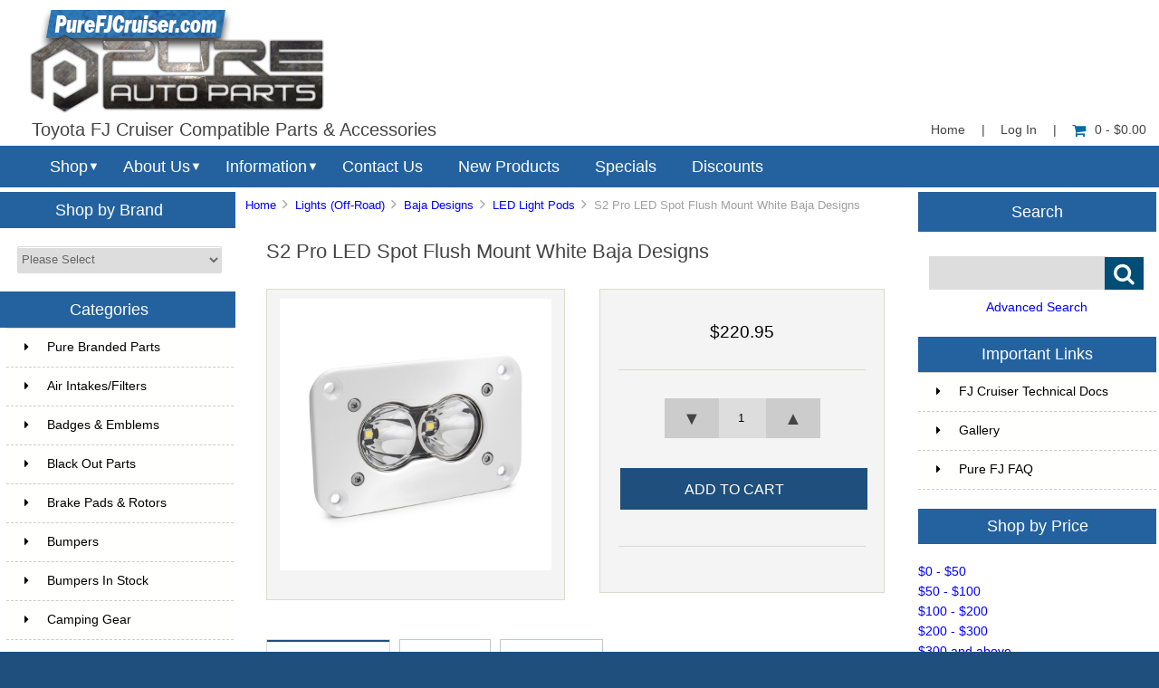

--- FILE ---
content_type: text/html; charset=utf-8
request_url: https://www.purefjcruiser.com/index.php?main_page=product_info&cPath=72_1125_1126&products_id=11021
body_size: 19796
content:


<!DOCTYPE html PUBLIC "-//W3C//DTD XHTML 1.0 Transitional//EN" "http://www.w3.org/TR/xhtml1/DTD/xhtml1-transitional.dtd">
<html xmlns="http://www.w3.org/1999/xhtml" dir="ltr" lang="en">
<head>
<title>S2 Pro LED Spot Flush Mount White Baja Designs [481001WT] - $220.95 : Pure FJ Cruiser, Parts and Accessories for your Toyota FJ Cruiser</title>
<meta http-equiv="Content-Type" content="text/html; charset=utf-8" />
<meta name="keywords" content="S2 Pro LED Spot Flush Mount White Baja Designs [481001WT] " />
<meta name="description" content="Pure FJ Cruiser S2 Pro LED Spot Flush Mount White Baja Designs [481001WT] - The S2 Pro LED Light offers an incredible 2,450 lumens out of a tiny 3ќ x 2ќ housing; the S2 Pro is quite literally the brightest LED light ounce for ounce on the market. The S2 Pro can be mounted where traditional lights would never fit. Moreover, it only draws " />
<meta http-equiv="imagetoolbar" content="no" />
<meta name="author" content="Pure Auto Parts, Inc." />


<meta name="viewport" content="width=device-width, initial-scale=1.0, maximum-scale=1.0, minimum-scale=1.0, user-scalable=no" />



<base href="https://www.purefjcruiser.com/" />
<link rel="canonical" href="https://www.purefjcruiser.com/index.php?main_page=product_info&amp;products_id=11021" />

<link rel="stylesheet" type="text/css" href="includes/templates/responsive_sheffield_blue/css/style_imagehover.css" />
<link rel="stylesheet" type="text/css" href="includes/templates/responsive_sheffield_blue/css/stylesheet.css" />
<link rel="stylesheet" type="text/css" href="includes/templates/responsive_sheffield_blue/css/stylesheet_flex.css" />
<link rel="stylesheet" type="text/css" href="includes/templates/responsive_sheffield_blue/css/stylesheet_manufacturer_discount.css" />
<link rel="stylesheet" type="text/css" href="includes/templates/responsive_sheffield_blue/css/stylesheet_sidebox.css" />
<link rel="stylesheet" type="text/css" href="includes/templates/responsive_sheffield_blue/css/stylesheet_zen_colorbox.css" />
<script type="text/javascript" src="includes/templates/responsive_sheffield_blue/jscript/jscript_imagehover.js"></script>

<script src="https://code.jquery.com/jquery-3.5.1.min.js" integrity="sha256-9/aliU8dGd2tb6OSsuzixeV4y/faTqgFtohetphbbj0=" crossorigin="anonymous"></script>
<script type="text/javascript">window.jQuery || document.write(unescape('%3Cscript type="text/javascript" src="includes/templates/responsive_sheffield_blue/jscript/jquery.min.js"%3E%3C/script%3E'));</script>

<script type="text/javascript" src="includes/modules/pages/product_info/jscript_textarea_counter.js"></script>
<!-- Global site tag (gtag.js) - Google Analytics -->
<script async src="https://www.googletagmanager.com/gtag/js?id=G-QYH1YS4K7M"></script>
<script>
  window.dataLayer = window.dataLayer || [];
  function gtag(){dataLayer.push(arguments);}
  gtag('js', new Date());

  gtag('config', 'G-QYH1YS4K7M');
</script>
<!-- Google Tag Manager -->
<script>(function(w,d,s,l,i){w[l]=w[l]||[];w[l].push({'gtm.start':
new Date().getTime(),event:'gtm.js'});var f=d.getElementsByTagName(s)[0],
j=d.createElement(s),dl=l!='dataLayer'?'&l='+l:'';j.async=true;j.src=
'https://www.googletagmanager.com/gtm.js?id='+i+dl;f.parentNode.insertBefore(j,f);
})(window,document,'script','dataLayer','GTM-NTQMFHS');</script>
<!-- End Google Tag Manager -->
<script type="text/javascript"><!--//<![CDATA[
if (typeof zcJS == "undefined" || !zcJS) {
  window.zcJS = { name: 'zcJS', version: '0.1.0.0' };
};

zcJS.ajax = function (options) {
  options.url = options.url.replace("&amp;", unescape("&amp;"));
  var deferred = jQuery.Deferred(function (d) {
      var securityToken = '3791c1ae33a5c39d746811e123dddf08';
      var defaults = {
          cache: false,
          type: 'POST',
          traditional: true,
          dataType: 'json',
          timeout: 5000,
          data: jQuery.extend(true,{
            securityToken: securityToken
        }, options.data)
      },
      settings = jQuery.extend(true, {}, defaults, options);
      if (typeof(console.log) == 'function') {
          console.log( settings );
      }

      d.done(settings.success);
      d.fail(settings.error);
      d.done(settings.complete);
      var jqXHRSettings = jQuery.extend(true, {}, settings, {
          success: function (response, textStatus, jqXHR) {
            d.resolve(response, textStatus, jqXHR);
          },
          error: function (jqXHR, textStatus, errorThrown) {
              if (window.console) {
                if (typeof(console.log) == 'function') {
                  console.log(jqXHR);
                }
              }
              d.reject(jqXHR, textStatus, errorThrown);
          },
          complete: d.resolve
      });
      jQuery.ajax(jqXHRSettings);
   }).fail(function(jqXHR, textStatus, errorThrown) {
   var response = jqXHR.getResponseHeader('status');
   var responseHtml = jqXHR.responseText;
   var contentType = jqXHR.getResponseHeader("content-type");
   switch (response)
     {
       case '403 Forbidden':
         var jsonResponse = JSON.parse(jqXHR.responseText);
         var errorType = jsonResponse.errorType;
         switch (errorType)
         {
           case 'ADMIN_BLOCK_WARNING':
           break;
           case 'AUTH_ERROR':
           break;
           case 'SECURITY_TOKEN':
           break;

           default:
             alert('An Internal Error of type '+errorType+' was received while processing an ajax call. The action you requested could not be completed.');
         }
       break;
       default:
        if (jqXHR.status === 200) {
            if (contentType.toLowerCase().indexOf("text/html") >= 0) {
                document.open();
                document.write(responseHtml);
                document.close();
            }
         }
     }
   });

  var promise = deferred.promise();
  return promise;
};
zcJS.timer = function (options) {
  var defaults = {
    interval: 10000,
    startEvent: null,
    intervalEvent: null,
    stopEvent: null

},
  settings = jQuery.extend(true, {}, defaults, options);

  var enabled = new Boolean(false);
  var timerId = 0;
  var mySelf;
  this.Start = function()
  {
      this.enabled = new Boolean(true);

      mySelf = this;
      mySelf.settings = settings;
      if (mySelf.enabled)
      {
          mySelf.timerId = setInterval(
          function()
          {
              if (mySelf.settings.intervalEvent)
              {
                mySelf.settings.intervalEvent(mySelf);
              }
          }, mySelf.settings.interval);
          if (mySelf.settings.startEvent)
          {
            mySelf.settings.startEvent(mySelf);
          }
      }
  };
  this.Stop = function()
  {
    mySelf.enabled = new Boolean(false);
    clearInterval(mySelf.timerId);
    if (mySelf.settings.stopEvent)
    {
      mySelf.settings.stopEvent(mySelf);
    }
  };
};

//]] --></script>


<script type="text/javascript">
if (typeof jQuery == 'undefined') {
    document.write(unescape("%3Cscript src='//ajax.googleapis.com/ajax/libs/jquery/1.11.2/jquery.min.js' type='text/javascript'%3E%3C/script%3E"));
}
</script>
<script type="text/javascript"><!--
function popupWindow(url) {
  window.open(url,'popupWindow','toolbar=no,location=no,directories=no,status=no,menubar=no,scrollbars=no,resizable=yes,copyhistory=no,width=100,height=100,screenX=150,screenY=150,top=150,left=150')
}
function popupWindowPrice(url) {
  window.open(url,'popupWindow','toolbar=no,location=no,directories=no,status=no,menubar=no,scrollbars=yes,resizable=yes,copyhistory=no,width=600,height=400,screenX=150,screenY=150,top=150,left=150')
}
//--></script>
<script type="text/javascript" src="includes/templates/responsive_sheffield_blue/jscript/jquery.colorbox-min.js"></script><script language="javascript" type="text/javascript">jQuery(function($) {
	$("a[rel^='colorbox']").colorbox({opacity:0.6,speed:400,initialWidth:250,initialHeight:250,overlayClose:false,loop:true,current:"{current} of {total}"});;
  // Disable Colobox on main reviews page image
  $("#productMainImageReview a").removeAttr("rel");
});
//--></script>
<link rel="stylesheet" type="text/css" href="includes/templates/responsive_sheffield_blue/css/responsive.css" /><link rel="stylesheet" type="text/css" href="includes/templates/responsive_sheffield_blue/css/responsive_default.css" />
<script src="includes/templates/responsive_sheffield_blue/jscript/css_browser_selector.js" type="text/javascript"></script>
<link href="//netdna.bootstrapcdn.com/font-awesome/4.3.0/css/font-awesome.css" rel="stylesheet"  type="text/css"/>


</head>

<body id="productinfoBody">

<!-- Google Tag Manager (noscript) -->
<noscript><iframe src="https://www.googletagmanager.com/ns.html?id=GTM-NTQMFHS"
height="0" width="0" style="display:none;visibility:hidden"></iframe></noscript>
<!-- End Google Tag Manager (noscript) -->

<script src="includes/templates/responsive_sheffield_blue/jscript/back_to_top.min.js" type="text/javascript"></script>
<script type="text/javascript">
$(document).ready(function(){
BackToTop({
text : '',
autoShow : true,
timeEffect : 750
});
});
</script> 






<!--(BOF - 2.1) Responsive DIY Template Default for 1.5.x (65)-->



<!--bof-header logo and navigation display-->
<div id="headerWrapper" class="">



<div id="top-middle">
<div class="onerow-fluid ">

<!--bof-branding display-->
<div id="logoWrapper">
    <div id="logo"><a href="https://www.purefjcruiser.com/"><img src="includes/templates/responsive_sheffield_blue/images/2022-PFJC-logo.png" alt="Toyota FJ Cruiser Compatible Parts & Accessories" title=" Toyota FJ Cruiser Compatible Parts & Accessories " width="330" height="117" /></a>    <div id="taglineWrapper">
      <div id="tagline">

Toyota FJ Cruiser Compatible Parts & Accessories
      </div>
    </div>
    </div>




<div id="navMainWrapper">
<div id="navMain">
    <ul>
     <li><a href="https://www.purefjcruiser.com/">Home</a> | </li>
    <li class="h-login"><a href="https://www.purefjcruiser.com/index.php?main_page=login">Log In</a> | </li>


    <li><a href="https://www.purefjcruiser.com/index.php?main_page=shopping_cart"><i class="fa fa-shopping-cart" title="Shopping Cart"></i>0  - $0.00</a></li>


</ul>
</div>
</div>
<!--eof-navigation display-->



<div class="clearBoth"></div>

<!--
<div id="navMainSearch"><form name="quick_find_header" action="https://www.purefjcruiser.com/index.php?main_page=advanced_search_result" method="get"><input type="hidden" name="main_page" value="advanced_search_result" /><input type="hidden" name="search_in_description" value="1" /><input type="text" name="keyword" size="6" maxlength="30" class="search-header-box" value="Enter search keywords here" onfocus="if (this.value == 'Enter search keywords here') this.value = '';" onblur="if (this.value == '') this.value = 'Enter search keywords here';" /><input class="cssButton submit_button button  button_search" onmouseover="this.className='cssButtonHover  button_search button_searchHover'" onmouseout="this.className='cssButton submit_button button  button_search'" type="submit" value="&#xf002;" /></form></div>
-->

<div class="clearBoth"></div>
</div>

<!--bof menu display-->

<div class="non-semantic-protector"> 

<div id="menu" class="ribbon">
<ul class="slimmenu ribbon-content">

    <li class="menu-shop shop-li"><a href="" class="mshop">Shop</a>
<ul class="level2"><li>
<a href="https://www.purefjcruiser.com/index.php?main_page=index&amp;cPath=732">Pure Branded Parts</a></li><li>
<a href="https://www.purefjcruiser.com/index.php?main_page=index&amp;cPath=3">Air Intakes/Filters</a></li><li>
<a href="https://www.purefjcruiser.com/index.php?main_page=index&amp;cPath=990">Badges & Emblems</a></li><li>
<a href="https://www.purefjcruiser.com/index.php?main_page=index&amp;cPath=546">Black Out Parts</a></li><li class="submenu">
<a href="https://www.purefjcruiser.com/index.php?main_page=index&amp;cPath=764">Brake Pads & Rotors</a><ul class="level3"><li>
<a href="https://www.purefjcruiser.com/index.php?main_page=index&amp;cPath=764_1016">Brake Lines</a></li><li>
<a href="https://www.purefjcruiser.com/index.php?main_page=index&amp;cPath=764_992">Brake Pads/Shoes</a></li><li>
<a href="https://www.purefjcruiser.com/index.php?main_page=index&amp;cPath=764_993">Brake Rotors</a></li><li>
<a href="https://www.purefjcruiser.com/index.php?main_page=index&amp;cPath=764_994">Complete Kits</a></li></ul></li><li>
<a href="https://www.purefjcruiser.com/index.php?main_page=index&amp;cPath=4">Bumpers</a></li><li>
<a href="https://www.purefjcruiser.com/index.php?main_page=index&amp;cPath=1044">Bumpers In Stock</a></li><li class="submenu">
<a href="https://www.purefjcruiser.com/index.php?main_page=index&amp;cPath=706">Camping Gear</a><ul class="level3"><li>
<a href="https://www.purefjcruiser.com/index.php?main_page=index&amp;cPath=706_717">Awnings</a></li><li class="submenu">
<a href="https://www.purefjcruiser.com/index.php?main_page=index&amp;cPath=706_1071">Camp Furniture</a><ul class="level4"><li>
<a href="https://www.purefjcruiser.com/index.php?main_page=index&amp;cPath=706_1071_1074">Camp Beds & Chairs</a></li><li>
<a href="https://www.purefjcruiser.com/index.php?main_page=index&amp;cPath=706_1071_1075">Camp Tables</a></li></ul></li><li>
<a href="https://www.purefjcruiser.com/index.php?main_page=index&amp;cPath=706_714">Camp Kitchens & Wares</a></li><li>
<a href="https://www.purefjcruiser.com/index.php?main_page=index&amp;cPath=706_1072">Camp Lighting</a></li><li>
<a href="https://www.purefjcruiser.com/index.php?main_page=index&amp;cPath=706_733">Camping Essentials</a></li><li>
<a href="https://www.purefjcruiser.com/index.php?main_page=index&amp;cPath=706_709">Grills</a></li><li class="submenu">
<a href="https://www.purefjcruiser.com/index.php?main_page=index&amp;cPath=706_710">Refrigeration</a><ul class="level4"><li>
<a href="https://www.purefjcruiser.com/index.php?main_page=index&amp;cPath=706_710_711">Fridges / Freezers</a></li><li>
<a href="https://www.purefjcruiser.com/index.php?main_page=index&amp;cPath=706_710_712">Refrigeration Accessories</a></li></ul></li><li>
<a href="https://www.purefjcruiser.com/index.php?main_page=index&amp;cPath=706_1015">Tents</a></li><li>
<a href="https://www.purefjcruiser.com/index.php?main_page=index&amp;cPath=706_713">Water Solutions</a></li></ul></li><li class="submenu">
<a href="https://www.purefjcruiser.com/index.php?main_page=index&amp;cPath=749">CB/GMRS/FRS Radios</a><ul class="level3"><li>
<a href="https://www.purefjcruiser.com/index.php?main_page=index&amp;cPath=749_752">Cobra</a></li><li>
<a href="https://www.purefjcruiser.com/index.php?main_page=index&amp;cPath=749_762">Galaxy</a></li><li class="submenu">
<a href="https://www.purefjcruiser.com/index.php?main_page=index&amp;cPath=749_1143">Rugged Radios</a><ul class="level4"><li>
<a href="https://www.purefjcruiser.com/index.php?main_page=index&amp;cPath=749_1143_1145">Handheld Radios</a></li><li>
<a href="https://www.purefjcruiser.com/index.php?main_page=index&amp;cPath=749_1143_1146">Mobile Radios</a></li><li>
<a href="https://www.purefjcruiser.com/index.php?main_page=index&amp;cPath=749_1143_1144">Accessories</a></li></ul></li><li>
<a href="https://www.purefjcruiser.com/index.php?main_page=index&amp;cPath=749_750">Uniden</a></li><li>
<a href="https://www.purefjcruiser.com/index.php?main_page=index&amp;cPath=749_761">Complete Kits</a></li><li>
<a href="https://www.purefjcruiser.com/index.php?main_page=index&amp;cPath=749_756">Accessories</a></li><li>
<a href="https://www.purefjcruiser.com/index.php?main_page=index&amp;cPath=749_754">Antenna Mounts</a></li><li>
<a href="https://www.purefjcruiser.com/index.php?main_page=index&amp;cPath=749_755">Antennas</a></li><li>
<a href="https://www.purefjcruiser.com/index.php?main_page=index&amp;cPath=749_753">SWR Meters</a></li></ul></li><li>
<a href="https://www.purefjcruiser.com/index.php?main_page=index&amp;cPath=6">Drivetrain</a></li><li>
<a href="https://www.purefjcruiser.com/index.php?main_page=index&amp;cPath=7">Electronics</a></li><li>
<a href="https://www.purefjcruiser.com/index.php?main_page=index&amp;cPath=9">Exhaust Systems</a></li><li>
<a href="https://www.purefjcruiser.com/index.php?main_page=index&amp;cPath=10">Exterior Accessories</a></li><li>
<a href="https://www.purefjcruiser.com/index.php?main_page=index&amp;cPath=890">First Aid</a></li><li class="submenu">
<a href="https://www.purefjcruiser.com/index.php?main_page=index&amp;cPath=734">Fuel Cans/Related Parts</a><ul class="level3"><li>
<a href="https://www.purefjcruiser.com/index.php?main_page=index&amp;cPath=734_735">Auxiliary Fuel Tanks</a></li><li>
<a href="https://www.purefjcruiser.com/index.php?main_page=index&amp;cPath=734_736">Fuel related essentials</a></li></ul></li><li class="submenu">
<a href="https://www.purefjcruiser.com/index.php?main_page=index&amp;cPath=2">Genuine Toyota Parts</a><ul class="level3"><li>
<a href="https://www.purefjcruiser.com/index.php?main_page=index&amp;cPath=2_1020">Exterior</a></li><li>
<a href="https://www.purefjcruiser.com/index.php?main_page=index&amp;cPath=2_1019">Interior</a></li><li>
<a href="https://www.purefjcruiser.com/index.php?main_page=index&amp;cPath=2_1021">Maintenance</a></li></ul></li><li>
<a href="https://www.purefjcruiser.com/index.php?main_page=index&amp;cPath=748">Grille Guards</a></li><li class="submenu">
<a href="https://www.purefjcruiser.com/index.php?main_page=index&amp;cPath=669">Hitch / Tow Accessories</a><ul class="level3"><li>
<a href="https://www.purefjcruiser.com/index.php?main_page=index&amp;cPath=669_725">Expedition One</a></li><li>
<a href="https://www.purefjcruiser.com/index.php?main_page=index&amp;cPath=669_956">Skidmark 4x4</a></li><li>
<a href="https://www.purefjcruiser.com/index.php?main_page=index&amp;cPath=669_746">Versahaul</a></li><li>
<a href="https://www.purefjcruiser.com/index.php?main_page=index&amp;cPath=669_681">Warrior Products</a></li></ul></li><li>
<a href="https://www.purefjcruiser.com/index.php?main_page=index&amp;cPath=902">Hoods & Accessories</a></li><li>
<a href="https://www.purefjcruiser.com/index.php?main_page=index&amp;cPath=12">Interior Accessories</a></li><li>
<a href="https://www.purefjcruiser.com/index.php?main_page=index&amp;cPath=15">LED Lighting</a></li><li>
<a href="https://www.purefjcruiser.com/index.php?main_page=index&amp;cPath=14">Light Mounts & Kits</a></li><li class="submenu">
<a href="https://www.purefjcruiser.com/index.php?main_page=index&amp;cPath=72">Lights (Off-Road)</a><ul class="level3"><li>
<a href="https://www.purefjcruiser.com/index.php?main_page=index&amp;cPath=72_765">ARB</a></li><li class="submenu">
<a href="https://www.purefjcruiser.com/index.php?main_page=index&amp;cPath=72_1125">Baja Designs</a><ul class="level4"><li class="submenu">
<a href="https://www.purefjcruiser.com/index.php?main_page=index&amp;cPath=72_1125_1138">Accessories</a><ul class="level5"><li>
<a href="https://www.purefjcruiser.com/index.php?main_page=index&amp;cPath=72_1125_1138_1128">Anti Theft Hardware Kit</a></li><li>
<a href="https://www.purefjcruiser.com/index.php?main_page=index&amp;cPath=72_1125_1138_1135">Fog Light Cover</a></li><li>
<a href="https://www.purefjcruiser.com/index.php?main_page=index&amp;cPath=72_1125_1138_1137">LED Light Bar Cover</a></li><li>
<a href="https://www.purefjcruiser.com/index.php?main_page=index&amp;cPath=72_1125_1138_1131">Light Bar Lens</a></li><li>
<a href="https://www.purefjcruiser.com/index.php?main_page=index&amp;cPath=72_1125_1138_1136">Wire Harness Splitter</a></li><li>
<a href="https://www.purefjcruiser.com/index.php?main_page=index&amp;cPath=72_1125_1138_1130">Wiring Harness</a></li></ul></li><li>
<a href="https://www.purefjcruiser.com/index.php?main_page=index&amp;cPath=72_1125_1132">Dome Light</a></li><li>
<a href="https://www.purefjcruiser.com/index.php?main_page=index&amp;cPath=72_1125_1134">Fog Lights</a></li><li>
<a href="https://www.purefjcruiser.com/index.php?main_page=index&amp;cPath=72_1125_1127">LED Light Bars</a></li><li>
<a href="https://www.purefjcruiser.com/index.php?main_page=index&amp;cPath=72_1125_1129">LED Light Kit</a></li><li>
<a href="https://www.purefjcruiser.com/index.php?main_page=index&amp;cPath=72_1125_1126">LED Light Pods</a></li><li>
<a href="https://www.purefjcruiser.com/index.php?main_page=index&amp;cPath=72_1125_1148">Squadron Series</a></li><li>
<a href="https://www.purefjcruiser.com/index.php?main_page=index&amp;cPath=72_1125_1133">Work Lights</a></li></ul></li><li class="submenu">
<a href="https://www.purefjcruiser.com/index.php?main_page=index&amp;cPath=72_957">Cali Raised LED</a><ul class="level4"><li>
<a href="https://www.purefjcruiser.com/index.php?main_page=index&amp;cPath=72_957_959">LED Bars</a></li><li>
<a href="https://www.purefjcruiser.com/index.php?main_page=index&amp;cPath=72_957_958">Pods and Work Lights</a></li><li>
<a href="https://www.purefjcruiser.com/index.php?main_page=index&amp;cPath=72_957_960">CALI Accessories</a></li></ul></li><li class="submenu">
<a href="https://www.purefjcruiser.com/index.php?main_page=index&amp;cPath=72_901">Diode Dynamics</a><ul class="level4"><li>
<a href="https://www.purefjcruiser.com/index.php?main_page=index&amp;cPath=72_901_1085">Light Bars</a></li><li>
<a href="https://www.purefjcruiser.com/index.php?main_page=index&amp;cPath=72_901_1086">SS2 Series</a></li><li>
<a href="https://www.purefjcruiser.com/index.php?main_page=index&amp;cPath=72_901_1087">SS3 Series</a></li></ul></li><li class="submenu">
<a href="https://www.purefjcruiser.com/index.php?main_page=index&amp;cPath=72_948">Extreme LED</a><ul class="level4"><li class="submenu">
<a href="https://www.purefjcruiser.com/index.php?main_page=index&amp;cPath=72_948_949">LED Light Bars</a><ul class="level5"><li>
<a href="https://www.purefjcruiser.com/index.php?main_page=index&amp;cPath=72_948_949_953">Extreme Series 5D Dual Row LED Light Bar - CURVED</a></li><li>
<a href="https://www.purefjcruiser.com/index.php?main_page=index&amp;cPath=72_948_949_951">Extreme Series 5D Dual Row LED Light Bar - STRAIGHT</a></li><li>
<a href="https://www.purefjcruiser.com/index.php?main_page=index&amp;cPath=72_948_949_997">Extreme Series 5D Single Row LED Light Bars</a></li><li>
<a href="https://www.purefjcruiser.com/index.php?main_page=index&amp;cPath=72_948_949_963">X6 10W Series Amber and White Light Bars</a></li><li>
<a href="https://www.purefjcruiser.com/index.php?main_page=index&amp;cPath=72_948_949_954">X6S Slim Series 5w Amber and White LED Light Bars</a></li></ul></li><li>
<a href="https://www.purefjcruiser.com/index.php?main_page=index&amp;cPath=72_948_1002">LED Other</a></li><li>
<a href="https://www.purefjcruiser.com/index.php?main_page=index&amp;cPath=72_948_950">LED Pods</a></li><li>
<a href="https://www.purefjcruiser.com/index.php?main_page=index&amp;cPath=72_948_952">Wiring Harness</a></li></ul></li><li>
<a href="https://www.purefjcruiser.com/index.php?main_page=index&amp;cPath=72_78">Hella</a></li><li>
<a href="https://www.purefjcruiser.com/index.php?main_page=index&amp;cPath=72_998">Heretic Studio</a></li><li>
<a href="https://www.purefjcruiser.com/index.php?main_page=index&amp;cPath=72_76">IPF</a></li><li class="submenu">
<a href="https://www.purefjcruiser.com/index.php?main_page=index&amp;cPath=72_79">KC HiLiTES</a><ul class="level4"><li>
<a href="https://www.purefjcruiser.com/index.php?main_page=index&amp;cPath=72_79_743">KC LED Lights</a></li><li>
<a href="https://www.purefjcruiser.com/index.php?main_page=index&amp;cPath=72_79_744">KC Lights</a></li></ul></li><li class="submenu">
<a href="https://www.purefjcruiser.com/index.php?main_page=index&amp;cPath=72_1100">Rigid Industries</a><ul class="level4"><li>
<a href="https://www.purefjcruiser.com/index.php?main_page=index&amp;cPath=72_1100_1101">360-Series</a></li><li>
<a href="https://www.purefjcruiser.com/index.php?main_page=index&amp;cPath=72_1100_1104">A-Series</a></li><li>
<a href="https://www.purefjcruiser.com/index.php?main_page=index&amp;cPath=72_1100_1124">Accessories</a></li><li>
<a href="https://www.purefjcruiser.com/index.php?main_page=index&amp;cPath=72_1100_1102">Adapt</a></li><li>
<a href="https://www.purefjcruiser.com/index.php?main_page=index&amp;cPath=72_1100_1103">Adapt E-Series</a></li><li>
<a href="https://www.purefjcruiser.com/index.php?main_page=index&amp;cPath=72_1100_1105">Chase</a></li><li>
<a href="https://www.purefjcruiser.com/index.php?main_page=index&amp;cPath=72_1100_1106">D-Series Pro</a></li><li>
<a href="https://www.purefjcruiser.com/index.php?main_page=index&amp;cPath=72_1100_1107">D-SS Pro</a></li><li>
<a href="https://www.purefjcruiser.com/index.php?main_page=index&amp;cPath=72_1100_1108">D-XL Pro</a></li><li>
<a href="https://www.purefjcruiser.com/index.php?main_page=index&amp;cPath=72_1100_1109">E-Series Pro</a></li><li>
<a href="https://www.purefjcruiser.com/index.php?main_page=index&amp;cPath=72_1100_1110">Ignite</a></li><li>
<a href="https://www.purefjcruiser.com/index.php?main_page=index&amp;cPath=72_1100_1111">Q-Series Pro</a></li><li>
<a href="https://www.purefjcruiser.com/index.php?main_page=index&amp;cPath=72_1100_1112">Radiance</a></li><li>
<a href="https://www.purefjcruiser.com/index.php?main_page=index&amp;cPath=72_1100_1113">Radiance Plus</a></li><li>
<a href="https://www.purefjcruiser.com/index.php?main_page=index&amp;cPath=72_1100_1114">RDS SR-Series</a></li><li>
<a href="https://www.purefjcruiser.com/index.php?main_page=index&amp;cPath=72_1100_1115">RDS-Series Pro</a></li><li>
<a href="https://www.purefjcruiser.com/index.php?main_page=index&amp;cPath=72_1100_1117">Scene</a></li><li>
<a href="https://www.purefjcruiser.com/index.php?main_page=index&amp;cPath=72_1100_1119">SR-L Series</a></li><li>
<a href="https://www.purefjcruiser.com/index.php?main_page=index&amp;cPath=72_1100_1120">SR-M Pro</a></li><li>
<a href="https://www.purefjcruiser.com/index.php?main_page=index&amp;cPath=72_1100_1121">SR-Q Pro</a></li><li>
<a href="https://www.purefjcruiser.com/index.php?main_page=index&amp;cPath=72_1100_1123">SR-Series Pro</a></li></ul></li><li>
<a href="https://www.purefjcruiser.com/index.php?main_page=index&amp;cPath=72_866">Rough Country</a></li><li>
<a href="https://www.purefjcruiser.com/index.php?main_page=index&amp;cPath=72_862">Smittybilt</a></li><li>
<a href="https://www.purefjcruiser.com/index.php?main_page=index&amp;cPath=72_946">Twisted Pro All-Terrain</a></li><li class="submenu">
<a href="https://www.purefjcruiser.com/index.php?main_page=index&amp;cPath=72_1003">Lights by Size</a><ul class="level4"><li>
<a href="https://www.purefjcruiser.com/index.php?main_page=index&amp;cPath=72_1003_1009">3 Inch</a></li><li>
<a href="https://www.purefjcruiser.com/index.php?main_page=index&amp;cPath=72_1003_1008">10 Inch</a></li><li>
<a href="https://www.purefjcruiser.com/index.php?main_page=index&amp;cPath=72_1003_1007">20 Inch</a></li><li>
<a href="https://www.purefjcruiser.com/index.php?main_page=index&amp;cPath=72_1003_1006">30 Inch</a></li><li>
<a href="https://www.purefjcruiser.com/index.php?main_page=index&amp;cPath=72_1003_1005">40 Inch</a></li><li>
<a href="https://www.purefjcruiser.com/index.php?main_page=index&amp;cPath=72_1003_1004">50 Inch</a></li></ul></li></ul></li><li>
<a href="https://www.purefjcruiser.com/index.php?main_page=index&amp;cPath=545">Lights - Assemblies</a></li><li>
<a href="https://www.purefjcruiser.com/index.php?main_page=index&amp;cPath=166">Maintenance</a></li><li class="submenu">
<a href="https://www.purefjcruiser.com/index.php?main_page=index&amp;cPath=70">Off-Road Accessories</a><ul class="level3"><li>
<a href="https://www.purefjcruiser.com/index.php?main_page=index&amp;cPath=70_249">Air Compressor Accessories</a></li><li>
<a href="https://www.purefjcruiser.com/index.php?main_page=index&amp;cPath=70_81">Air Compressor/Onboad Air</a></li><li>
<a href="https://www.purefjcruiser.com/index.php?main_page=index&amp;cPath=70_1047">Extraction Boards</a></li><li>
<a href="https://www.purefjcruiser.com/index.php?main_page=index&amp;cPath=70_152">Off-Road Essentials</a></li><li>
<a href="https://www.purefjcruiser.com/index.php?main_page=index&amp;cPath=70_941">Shovels & Mounts</a></li><li>
<a href="https://www.purefjcruiser.com/index.php?main_page=index&amp;cPath=70_80">Tire/Wheel Accessories</a></li><li>
<a href="https://www.purefjcruiser.com/index.php?main_page=index&amp;cPath=70_25">Winch Accessories</a></li></ul></li><li>
<a href="https://www.purefjcruiser.com/index.php?main_page=index&amp;cPath=20">Performance Parts</a></li><li>
<a href="https://www.purefjcruiser.com/index.php?main_page=index&amp;cPath=964">Pet Safety/Seat Belts</a></li><li>
<a href="https://www.purefjcruiser.com/index.php?main_page=index&amp;cPath=616">Recovery Gear</a></li><li class="submenu">
<a href="https://www.purefjcruiser.com/index.php?main_page=index&amp;cPath=1076">Roof Rack Accessories</a><ul class="level3"><li>
<a href="https://www.purefjcruiser.com/index.php?main_page=index&amp;cPath=1076_1078">Bike Mounts & Carriers</a></li><li>
<a href="https://www.purefjcruiser.com/index.php?main_page=index&amp;cPath=1076_1080">Cross Bars</a></li><li>
<a href="https://www.purefjcruiser.com/index.php?main_page=index&amp;cPath=1076_1079">General Rack Accessories</a></li><li>
<a href="https://www.purefjcruiser.com/index.php?main_page=index&amp;cPath=1076_1082">Tool Mounts</a></li><li>
<a href="https://www.purefjcruiser.com/index.php?main_page=index&amp;cPath=1076_1077">Watercraft & Snow Mounts</a></li></ul></li><li>
<a href="https://www.purefjcruiser.com/index.php?main_page=index&amp;cPath=614">Roof Racks</a></li><li>
<a href="https://www.purefjcruiser.com/index.php?main_page=index&amp;cPath=21">Security Lockboxes</a></li><li class="submenu">
<a href="https://www.purefjcruiser.com/index.php?main_page=index&amp;cPath=617">Skid Plates</a><ul class="level3"><li>
<a href="https://www.purefjcruiser.com/index.php?main_page=index&amp;cPath=617_698">ARB</a></li><li>
<a href="https://www.purefjcruiser.com/index.php?main_page=index&amp;cPath=617_1084">Daystar</a></li><li>
<a href="https://www.purefjcruiser.com/index.php?main_page=index&amp;cPath=617_721">Icon Vehicle Dynamics</a></li><li>
<a href="https://www.purefjcruiser.com/index.php?main_page=index&amp;cPath=617_896">O P O R</a></li><li class="submenu">
<a href="https://www.purefjcruiser.com/index.php?main_page=index&amp;cPath=617_781">RCI Metalworks</a><ul class="level4"><li>
<a href="https://www.purefjcruiser.com/index.php?main_page=index&amp;cPath=617_781_782">07-09 FJ Cruiser</a></li><li>
<a href="https://www.purefjcruiser.com/index.php?main_page=index&amp;cPath=617_781_783">10-14 FJ Cruiser</a></li></ul></li><li class="submenu">
<a href="https://www.purefjcruiser.com/index.php?main_page=index&amp;cPath=617_620">Ricochet</a><ul class="level4"><li class="submenu">
<a href="https://www.purefjcruiser.com/index.php?main_page=index&amp;cPath=617_620_623">2007-2009 FJ Cruiser</a><ul class="level5"><li>
<a href="https://www.purefjcruiser.com/index.php?main_page=index&amp;cPath=617_620_623_626">ARB Bumper</a></li><li>
<a href="https://www.purefjcruiser.com/index.php?main_page=index&amp;cPath=617_620_623_627">Expedition One Bumper</a></li><li>
<a href="https://www.purefjcruiser.com/index.php?main_page=index&amp;cPath=617_620_623_628">Other Aftermarket Bumpers</a></li><li>
<a href="https://www.purefjcruiser.com/index.php?main_page=index&amp;cPath=617_620_623_625">Stock Bumper</a></li></ul></li><li class="submenu">
<a href="https://www.purefjcruiser.com/index.php?main_page=index&amp;cPath=617_620_624">2010-2014 FJ Cruiser</a><ul class="level5"><li>
<a href="https://www.purefjcruiser.com/index.php?main_page=index&amp;cPath=617_620_624_631">Expedition One Bumper</a></li><li>
<a href="https://www.purefjcruiser.com/index.php?main_page=index&amp;cPath=617_620_624_632">Other Aftermarket Bumpers</a></li><li>
<a href="https://www.purefjcruiser.com/index.php?main_page=index&amp;cPath=617_620_624_630">Stock Bumper</a></li></ul></li></ul></li><li>
<a href="https://www.purefjcruiser.com/index.php?main_page=index&amp;cPath=617_790">Skidmark 4x4</a></li><li>
<a href="https://www.purefjcruiser.com/index.php?main_page=index&amp;cPath=617_634">Total Chaos</a></li><li>
<a href="https://www.purefjcruiser.com/index.php?main_page=index&amp;cPath=617_1066">Trail-Gear</a></li></ul></li><li>
<a href="https://www.purefjcruiser.com/index.php?main_page=index&amp;cPath=17">Sliders / Nerf Bars / Steps</a></li><li>
<a href="https://www.purefjcruiser.com/index.php?main_page=index&amp;cPath=1024">Sound Deadening/Insulation</a></li><li>
<a href="https://www.purefjcruiser.com/index.php?main_page=index&amp;cPath=804">Stereo / Audio</a></li><li class="submenu">
<a href="https://www.purefjcruiser.com/index.php?main_page=index&amp;cPath=13">Suspension / Lift Kits</a><ul class="level3"><li class="submenu">
<a href="https://www.purefjcruiser.com/index.php?main_page=index&amp;cPath=13_757">Lifts by Budget</a><ul class="level4"><li>
<a href="https://www.purefjcruiser.com/index.php?main_page=index&amp;cPath=13_757_758">Up to $500</a></li><li>
<a href="https://www.purefjcruiser.com/index.php?main_page=index&amp;cPath=13_757_759">$500-$1000</a></li><li>
<a href="https://www.purefjcruiser.com/index.php?main_page=index&amp;cPath=13_757_760">$1000 and Up</a></li></ul></li><li>
<a href="https://www.purefjcruiser.com/index.php?main_page=index&amp;cPath=13_863">Air Lift</a></li><li>
<a href="https://www.purefjcruiser.com/index.php?main_page=index&amp;cPath=13_373">All-Pro Off-Road</a></li><li>
<a href="https://www.purefjcruiser.com/index.php?main_page=index&amp;cPath=13_702">Bilstein</a></li><li>
<a href="https://www.purefjcruiser.com/index.php?main_page=index&amp;cPath=13_729">Camburg</a></li><li>
<a href="https://www.purefjcruiser.com/index.php?main_page=index&amp;cPath=13_1147">DuroBumps</a></li><li>
<a href="https://www.purefjcruiser.com/index.php?main_page=index&amp;cPath=13_885">Eibach</a></li><li>
<a href="https://www.purefjcruiser.com/index.php?main_page=index&amp;cPath=13_881">Energy Suspension</a></li><li>
<a href="https://www.purefjcruiser.com/index.php?main_page=index&amp;cPath=13_723">Fox Shox</a></li><li class="submenu">
<a href="https://www.purefjcruiser.com/index.php?main_page=index&amp;cPath=13_83">Icon Vehicle Dynamics</a><ul class="level4"><li>
<a href="https://www.purefjcruiser.com/index.php?main_page=index&amp;cPath=13_83_779">2007-2009 FJ Cruiser</a></li><li>
<a href="https://www.purefjcruiser.com/index.php?main_page=index&amp;cPath=13_83_780">2010-2014 FJ Cruiser</a></li></ul></li><li>
<a href="https://www.purefjcruiser.com/index.php?main_page=index&amp;cPath=13_1067">Low Range</a></li><li>
<a href="https://www.purefjcruiser.com/index.php?main_page=index&amp;cPath=13_1064">MaxTrac</a></li><li>
<a href="https://www.purefjcruiser.com/index.php?main_page=index&amp;cPath=13_673">Metal Tech</a></li><li>
<a href="https://www.purefjcruiser.com/index.php?main_page=index&amp;cPath=13_988">Moog</a></li><li>
<a href="https://www.purefjcruiser.com/index.php?main_page=index&amp;cPath=13_92">Old Man Emu</a></li><li>
<a href="https://www.purefjcruiser.com/index.php?main_page=index&amp;cPath=13_86">Pro Comp</a></li><li class="submenu">
<a href="https://www.purefjcruiser.com/index.php?main_page=index&amp;cPath=13_707">Radflo</a><ul class="level4"><li>
<a href="https://www.purefjcruiser.com/index.php?main_page=index&amp;cPath=13_707_849">2007-2009</a></li><li>
<a href="https://www.purefjcruiser.com/index.php?main_page=index&amp;cPath=13_707_850">2010-2014</a></li></ul></li><li>
<a href="https://www.purefjcruiser.com/index.php?main_page=index&amp;cPath=13_633">Rancho</a></li><li>
<a href="https://www.purefjcruiser.com/index.php?main_page=index&amp;cPath=13_1070">RCV Performance</a></li><li>
<a href="https://www.purefjcruiser.com/index.php?main_page=index&amp;cPath=13_786">Readylift Suspension</a></li><li>
<a href="https://www.purefjcruiser.com/index.php?main_page=index&amp;cPath=13_87">Rough Country</a></li><li>
<a href="https://www.purefjcruiser.com/index.php?main_page=index&amp;cPath=13_1010">SPC</a></li><li>
<a href="https://www.purefjcruiser.com/index.php?main_page=index&amp;cPath=13_766">Sway-A-Way</a></li><li>
<a href="https://www.purefjcruiser.com/index.php?main_page=index&amp;cPath=13_883">Timbren</a></li><li>
<a href="https://www.purefjcruiser.com/index.php?main_page=index&amp;cPath=13_615">Total Chaos</a></li><li>
<a href="https://www.purefjcruiser.com/index.php?main_page=index&amp;cPath=13_680">Warrior Products</a></li><li>
<a href="https://www.purefjcruiser.com/index.php?main_page=index&amp;cPath=13_1069">Wheelers Off-Road</a></li></ul></li><li class="submenu">
<a href="https://www.purefjcruiser.com/index.php?main_page=index&amp;cPath=1057">Tires</a><ul class="level3"><li>
<a href="https://www.purefjcruiser.com/index.php?main_page=index&amp;cPath=1057_1062">Toyo</a></li></ul></li><li class="submenu">
<a href="https://www.purefjcruiser.com/index.php?main_page=index&amp;cPath=23">Wheels</a><ul class="level3"><li>
<a href="https://www.purefjcruiser.com/index.php?main_page=index&amp;cPath=23_1048">Dick Cepek</a></li><li>
<a href="https://www.purefjcruiser.com/index.php?main_page=index&amp;cPath=23_1049">Fuel</a></li><li>
<a href="https://www.purefjcruiser.com/index.php?main_page=index&amp;cPath=23_1052">Icon Alloys</a></li><li>
<a href="https://www.purefjcruiser.com/index.php?main_page=index&amp;cPath=23_1053">KMC Wheels</a></li><li>
<a href="https://www.purefjcruiser.com/index.php?main_page=index&amp;cPath=23_1054">Mayhem Wheels</a></li><li class="submenu">
<a href="https://www.purefjcruiser.com/index.php?main_page=index&amp;cPath=23_1140">Method Race Wheels</a><ul class="level4"><li>
<a href="https://www.purefjcruiser.com/index.php?main_page=index&amp;cPath=23_1140_1141">Street Series</a></li><li>
<a href="https://www.purefjcruiser.com/index.php?main_page=index&amp;cPath=23_1140_1142">Trail Series</a></li></ul></li><li>
<a href="https://www.purefjcruiser.com/index.php?main_page=index&amp;cPath=23_1055">Toyota</a></li><li>
<a href="https://www.purefjcruiser.com/index.php?main_page=index&amp;cPath=23_1050">Lug Nuts & Studs</a></li></ul></li><li class="submenu">
<a href="https://www.purefjcruiser.com/index.php?main_page=index&amp;cPath=24">Winches</a><ul class="level3"><li>
<a href="https://www.purefjcruiser.com/index.php?main_page=index&amp;cPath=24_848">Rough Country</a></li><li>
<a href="https://www.purefjcruiser.com/index.php?main_page=index&amp;cPath=24_789">Smittybilt</a></li></ul></li><li>
<a href="https://www.purefjcruiser.com/index.php?main_page=index&amp;cPath=445">Universal Accessories</a></li><li>
<a href="https://www.purefjcruiser.com/index.php?main_page=index&amp;cPath=894">AFE Power</a></li><li>
<a href="https://www.purefjcruiser.com/index.php?main_page=index&amp;cPath=987">ARB</a></li><li>
<a href="https://www.purefjcruiser.com/index.php?main_page=index&amp;cPath=726">Baja Rack</a></li><li>
<a href="https://www.purefjcruiser.com/index.php?main_page=index&amp;cPath=1041">Cali Raised LED</a></li><li>
<a href="https://www.purefjcruiser.com/index.php?main_page=index&amp;cPath=784">Expedition One</a></li><li>
<a href="https://www.purefjcruiser.com/index.php?main_page=index&amp;cPath=346">Fourtreks Mounts</a></li><li>
<a href="https://www.purefjcruiser.com/index.php?main_page=index&amp;cPath=895">Front Runner</a></li><li class="submenu">
<a href="https://www.purefjcruiser.com/index.php?main_page=index&amp;cPath=905">Icon Vehicle Dynamics</a><ul class="level3"><li>
<a href="https://www.purefjcruiser.com/index.php?main_page=index&amp;cPath=905_906">Icon Alloys</a></li><li>
<a href="https://www.purefjcruiser.com/index.php?main_page=index&amp;cPath=905_907">Lift Kits 2007-2009</a></li><li>
<a href="https://www.purefjcruiser.com/index.php?main_page=index&amp;cPath=905_908">Lift Kits 2010-2014</a></li></ul></li><li>
<a href="https://www.purefjcruiser.com/index.php?main_page=index&amp;cPath=945">Metal Tech 4x4</a></li><li class="submenu">
<a href="https://www.purefjcruiser.com/index.php?main_page=index&amp;cPath=844">Orange Boxx</a><ul class="level3"><li>
<a href="https://www.purefjcruiser.com/index.php?main_page=index&amp;cPath=844_847">Orange Boxx Bumpers</a></li><li>
<a href="https://www.purefjcruiser.com/index.php?main_page=index&amp;cPath=844_857">Orange Boxx Dead Pedal</a></li><li>
<a href="https://www.purefjcruiser.com/index.php?main_page=index&amp;cPath=844_845">Orange Boxx PSD</a></li><li>
<a href="https://www.purefjcruiser.com/index.php?main_page=index&amp;cPath=844_846">Orange Boxx Rock Sliders</a></li><li>
<a href="https://www.purefjcruiser.com/index.php?main_page=index&amp;cPath=844_889">Orange Boxx Roof Rack</a></li></ul></li><li>
<a href="https://www.purefjcruiser.com/index.php?main_page=index&amp;cPath=1090">Overland Vehicle Systems</a></li><li>
<a href="https://www.purefjcruiser.com/index.php?main_page=index&amp;cPath=891">RAD Rubber Design</a></li><li class="submenu">
<a href="https://www.purefjcruiser.com/index.php?main_page=index&amp;cPath=897">RCI Off-Road</a><ul class="level3"><li>
<a href="https://www.purefjcruiser.com/index.php?main_page=index&amp;cPath=897_1042">2007-2009 FJ Cruiser</a></li><li>
<a href="https://www.purefjcruiser.com/index.php?main_page=index&amp;cPath=897_1043">2010-2014 FJ Cruiser</a></li></ul></li><li>
<a href="https://www.purefjcruiser.com/index.php?main_page=index&amp;cPath=785">Rhino-Rack</a></li><li class="submenu">
<a href="https://www.purefjcruiser.com/index.php?main_page=index&amp;cPath=682">Warrior Products</a><ul class="level3"><li>
<a href="https://www.purefjcruiser.com/index.php?main_page=index&amp;cPath=682_683">Body Armor</a></li><li>
<a href="https://www.purefjcruiser.com/index.php?main_page=index&amp;cPath=682_688">Brackets & Accessories</a></li><li>
<a href="https://www.purefjcruiser.com/index.php?main_page=index&amp;cPath=682_686">Bumpers</a></li><li>
<a href="https://www.purefjcruiser.com/index.php?main_page=index&amp;cPath=682_685">Doors</a></li><li>
<a href="https://www.purefjcruiser.com/index.php?main_page=index&amp;cPath=682_689">Fender Flares</a></li><li>
<a href="https://www.purefjcruiser.com/index.php?main_page=index&amp;cPath=682_694">Flex Armor</a></li><li>
<a href="https://www.purefjcruiser.com/index.php?main_page=index&amp;cPath=682_690">Lighting & Acessories</a></li><li>
<a href="https://www.purefjcruiser.com/index.php?main_page=index&amp;cPath=682_684">Rack Systems</a></li><li>
<a href="https://www.purefjcruiser.com/index.php?main_page=index&amp;cPath=682_691">Side Steps</a></li><li>
<a href="https://www.purefjcruiser.com/index.php?main_page=index&amp;cPath=682_692">Suspension</a></li><li>
<a href="https://www.purefjcruiser.com/index.php?main_page=index&amp;cPath=682_693">Towing Accessories</a></li></ul></li><li>
<a href="https://www.purefjcruiser.com/index.php?main_page=index&amp;cPath=572">Scratch & Dent FJ Cruiser Parts</a></li></ul>                        
</li>

<!-- 
<li class="brands-li"><a href="https://www.purefjcruiser.com/index.php?main_page=index" class="drop">Brands</a>
              <ul >
-->
<!--bof shop by brand   -->

               <!--
                    </ul>
-->
        </li><!-- eof shop by brand    -->

		    <li class="aboutus-li"><a href="https://www.purefjcruiser.com/index.php?main_page=about_us" class="drop">About Us</a><!-- bof about us -->
<ul>
<li>

            <div class="dropdown_aboutus">
                    
  <h2>Welcome to PureFJCruiser.com!</h2>

  <p class="mega-about">At PureFJCruiser.com, you will find the largest selection of FJ Cruiser compatible parts and accessories on the web. We are dedicated to providing you with the best customer service around.</p>             
                        <img src="includes/templates/responsive_sheffield_blue/images/about-us.jpg"   class="imgshadow_light aboutus-image" alt="about us"  />    
<div class="clearBoth"></div>
            </div>
</li> 
</ul>

       </li><!-- eof about us -->


<li class="info-li"><a href="https://www.purefjcruiser.com/index.php?main_page=shippinginfo" class="minfo">Information</a>
    <ul class="level2">
    <li><a href="https://www.purefjcruiser.com/index.php?main_page=shippinginfo">Customer Service</a>
    <ul>
    <li><a href="https://www.purefjcruiser.com/index.php?main_page=about_us">About Us</a></li>
      <li><a href="https://www.purefjcruiser.com/index.php?main_page=login">Log In</a></li>
   <li><a href="https://www.purefjcruiser.com/index.php?main_page=create_account">Create Account</a></li>
     <li><a href="https://www.purefjcruiser.com/index.php?main_page=shippinginfo">Shipping &amp; Returns</a></li>
      <li><a href="https://www.purefjcruiser.com/index.php?main_page=privacy">Privacy Notice</a></li>
  <li><a href="https://www.purefjcruiser.com/index.php?main_page=conditions">Conditions of Use</a></li>
         </ul>
    </li>
    <li><a href="https://www.purefjcruiser.com/index.php?main_page=site_map">General Info</a>
    <ul>
     <li><a href="https://www.purefjcruiser.com/index.php?main_page=site_map">Site Map</a></li>
        <li><a href="https://www.purefjcruiser.com/index.php?main_page=gv_faq">Gift Certificate FAQ</a></li>
  <li><a href="https://www.purefjcruiser.com/index.php?main_page=discount_coupon">Discount Coupons</a></li>
             <li><a href="https://www.purefjcruiser.com/index.php?main_page=unsubscribe">Newsletter Unsubscribe</a></li>
          </ul>
    </li>

      <li><a href="javascript:void(0)">Useful Links</a>
    <ul>
   
          <li><a href="https://www.purefjcruiser.com/index.php?main_page=page_4">FJ Cruiser Technical Docs</a></li>
          <li><a href="http://www.purefjcruiser.com/gallery" rel="noreferrer noopener" target="_blank">Gallery</a></li>
          <li><a href="https://www.purefjcruiser.com/index.php?main_page=page_2">Pure FJ FAQ</a></li>
 </ul>
    </li>
	    </ul>
    </li>
    <li class="contact-us-li"><a href="https://www.purefjcruiser.com/index.php?main_page=contact_us" class="mcontact">Contact Us</a></li>
    <li class="new-products-li"><a href="https://www.purefjcruiser.com/index.php?main_page=products_new" class="mcontact">New Products</a></li>
    <li class="new-products-li"><a href="https://www.purefjcruiser.com/index.php?main_page=specials" class="mcontact">Specials</a></li>
    <li class="new-products-li"><a href="https://www.purefjcruiser.com/index.php?main_page=discounts" class="mcontact">Discounts</a></li>

</ul>


</div>

</div>


<script src="includes/templates/responsive_sheffield_blue/jscript/jquery.slimmenu.min.js" type="text/javascript"></script>
<script src="https://cdnjs.cloudflare.com/ajax/libs/jquery-easing/1.3/jquery.easing.min.js" type="text/javascript"></script> 

	
<script type="text/javascript">
    $('ul.slimmenu').slimmenu(
			      {
			      resizeWidth: '800',
				  collapserTitle: '',
				  animSpeed: 'medium',
				  easingEffect: null,
				  indentChildren: false,
				  childrenIndenter: '&nbsp;'
				  });
</script>

  
<!--eof menu display-->




<div id="mobile-nav1">
<a href="https://www.purefjcruiser.com/index.php?main_page=account"><i class="fa fa-user" title="My Account"></i></a>

<a href="https://www.purefjcruiser.com/index.php?main_page=advanced_search"><i class="fa fa-search" title="Search"></i></a>

<div id="header-cart">
   <a href="https://www.purefjcruiser.com/index.php?main_page=shopping_cart">0  - $0.00</a>
   </div>
</div>



<div class="clearBoth"></div>
<!--eof-branding display-->
<!--eof-header logo and navigation display-->

</div>
</div>


<div class="onerow-fluid">



</div>







<!--bof-optional categories tabs navigation display-->
<!--eof-optional categories tabs navigation display-->

<!--bof-header ezpage links-->
<!--eof-header ezpage links-->
</div>






<div class="onerow-fluid ">


<div class="col200">



<!--// bof: manufacturers //-->
<div class="leftBoxContainer minWidthHide" id="manufacturers">

<div class="ribbon1">
<h3 class="leftBoxHeading ribbon1-content" id="manufacturersHeading">Shop by Brand</h3>
</div>

<div id="manufacturersContent" class="sideBoxContent centeredContent"><form name="manufacturers_form" action="https://www.purefjcruiser.com/index.php?main_page=index" method="get"><input type="hidden" name="main_page" value="index" /><select id="select-manufacturers_id" name="manufacturers_id" onchange="this.form.submit();" size="0" style="width: 90%; margin: auto;">
  <option value="" selected="selected">Please Select</option>
  <option value="302">Accessories Unlimite..</option>
  <option value="4">AFE Power</option>
  <option value="334">Air Lift</option>
  <option value="1">All-Pro Off-Road</option>
  <option value="135">Anzo</option>
  <option value="6">ARB</option>
  <option value="450">ARC Lighting</option>
  <option value="309">Aspire Auto Accessor..</option>
  <option value="466">Astatic</option>
  <option value="343">Au-ve-co</option>
  <option value="417">Autometer</option>
  <option value="93">AVS</option>
  <option value="355">B&amp;I</option>
  <option value="391">Badge Store USA</option>
  <option value="459">Baja Designs</option>
  <option value="91">Baja Rack</option>
  <option value="241">Bilstein</option>
  <option value="41">Body Armor</option>
  <option value="170">Borla</option>
  <option value="253">BubbaRope</option>
  <option value="386">C4 Fabrication</option>
  <option value="372">Cali Raised LED</option>
  <option value="49">Camburg</option>
  <option value="407">Carhartt</option>
  <option value="159">CARR</option>
  <option value="357">Cascadia4x4</option>
  <option value="329">Clazzio / Eleven Int..</option>
  <option value="288">Cobra Electronics</option>
  <option value="403">Coleman</option>
  <option value="92">Covercraft</option>
  <option value="375">CSF, Inc</option>
  <option value="234">Curt Mfg</option>
  <option value="8">Daystar</option>
  <option value="164">Dee Zee</option>
  <option value="353">Diode Dynamics</option>
  <option value="265">Dirty Parts</option>
  <option value="377">Dorman</option>
  <option value="94">Draw-Tite</option>
  <option value="468">DuroBumps</option>
  <option value="408">Dynamat</option>
  <option value="11">EBC Brakes</option>
  <option value="341">Eibach</option>
  <option value="454">Enerco</option>
  <option value="339">Energy Suspension</option>
  <option value="39">Expedition One</option>
  <option value="371">Extreme LED</option>
  <option value="12">Extreme Outback</option>
  <option value="462">Fairchild Industries</option>
  <option value="405">Faulkner</option>
  <option value="269">FireStik</option>
  <option value="328">FJ Fender Flaps</option>
  <option value="14">Flowmaster</option>
  <option value="153">Fourtreks</option>
  <option value="257">Fox Shox</option>
  <option value="251">Front Runner Outfitt..</option>
  <option value="337">Fuel</option>
  <option value="289">Galaxy Radios</option>
  <option value="411">Go Power</option>
  <option value="322">Gorilla</option>
  <option value="16">Hawk Performance</option>
  <option value="17">Hella</option>
  <option value="397">Heretic Studio</option>
  <option value="97">Hi-Lift</option>
  <option value="76">Husky Liners</option>
  <option value="59">Hypertech</option>
  <option value="18">Icon Vehicle Dynamic..</option>
  <option value="434">JACO</option>
  <option value="83">Jet Chips</option>
  <option value="292">JT&#039;s Differentials</option>
  <option value="20">KC HiLiTES</option>
  <option value="202">KMC Wheels</option>
  <option value="412">Lamin-X</option>
  <option value="57">Lightforce</option>
  <option value="428">Low Range Off-Road</option>
  <option value="21">Magnaflow</option>
  <option value="48">Man-a-fre</option>
  <option value="425">MaxTrac</option>
  <option value="406">Mayhem Wheels</option>
  <option value="22">MBRP</option>
  <option value="208">Metal-Tech</option>
  <option value="305">Method Race Wheels</option>
  <option value="373">Mighty Paw</option>
  <option value="25">Mile Marker</option>
  <option value="321">MOOG</option>
  <option value="423">MotorRad</option>
  <option value="349">My Medic</option>
  <option value="26">N-Fab</option>
  <option value="445">Norcold</option>
  <option value="310">OEM Audio Plus</option>
  <option value="211">OK Offroad</option>
  <option value="71">Old Man Emu</option>
  <option value="180">Oracle Lights</option>
  <option value="324">Orange Boxx</option>
  <option value="449">Overland Vehicle Sys..</option>
  <option value="331">Performance Radiator</option>
  <option value="431">Performance Tool</option>
  <option value="432">Pittman Outdoors</option>
  <option value="342">Power Stop</option>
  <option value="376">PrInSu Designs</option>
  <option value="61">Pro Comp</option>
  <option value="385">Procomm</option>
  <option value="238">Pure Auto Parts</option>
  <option value="313">Quick Fist/End of th..</option>
  <option value="345">RAD Rubber Design</option>
  <option value="249">Radflo</option>
  <option value="256">Rain-X</option>
  <option value="214">Rancho</option>
  <option value="296">RCI Metalworks</option>
  <option value="430">RCV Performance Prod..</option>
  <option value="151">ReadyLift</option>
  <option value="28">Real Wheels</option>
  <option value="347">Revolution Gear &amp; Ax..</option>
  <option value="295">Rhino-Rack</option>
  <option value="212">Ricochet Off-Road Ar..</option>
  <option value="442">Rightline Gear</option>
  <option value="458">Rigid Industries</option>
  <option value="360">RK Sport</option>
  <option value="29">Rough Country</option>
  <option value="467">Royal Hooks Off-Road</option>
  <option value="465">Rugged Radios</option>
  <option value="240">Rugged Ridge</option>
  <option value="306">Skidmark 4x4</option>
  <option value="230">Smittybilt</option>
  <option value="399">Specialty Products C..</option>
  <option value="244">Spidertrax</option>
  <option value="277">sPOD</option>
  <option value="273">Sprint Booster</option>
  <option value="299">Spyder Auto</option>
  <option value="363">Super Bright</option>
  <option value="293">Sway-A-Way</option>
  <option value="346">Swisslink</option>
  <option value="361">Sylvania</option>
  <option value="275">Synergy</option>
  <option value="400">Tembo Tusk</option>
  <option value="435">Thermo-Tec</option>
  <option value="446">Thetford</option>
  <option value="340">Timbren</option>
  <option value="203">Total Chaos</option>
  <option value="379">Toyo Tires</option>
  <option value="32">Toyota</option>
  <option value="247">Trail Gear</option>
  <option value="368">Twisted Pro All-Terr..</option>
  <option value="382">Underdog Racing Deve..</option>
  <option value="286">Uniden</option>
  <option value="461">Valeo</option>
  <option value="283">Versahaul</option>
  <option value="37">VIAIR</option>
  <option value="160">Volant</option>
  <option value="175">Warrior Products</option>
  <option value="369">WaterPORT</option>
  <option value="330">Wavian</option>
  <option value="112">WeatherTech</option>
  <option value="410">Westcott Designs</option>
  <option value="38">Westin</option>
  <option value="429">Wheelers Off-Road</option>
  <option value="384">Wilson Antenna</option>
</select>
</form></div></div>
<!--// eof: manufacturers //-->



<!--// bof: categories //-->
<div class="leftBoxContainer minWidthHide" id="categories">

<div class="ribbon1">
<h3 class="leftBoxHeading ribbon1-content" id="categoriesHeading">Categories</h3>
</div>

<div id="categoriesContent" class="sideBoxContent">
<div class="betterCategories"><a class="category-top" href="https://www.purefjcruiser.com/index.php?main_page=index&amp;cPath=732"><i class="fa fa-caret-right"></i>Pure Branded Parts</a></div><div class="betterCategories"><a class="category-top" href="https://www.purefjcruiser.com/index.php?main_page=index&amp;cPath=3"><i class="fa fa-caret-right"></i>Air Intakes/Filters</a></div><div class="betterCategories"><a class="category-top" href="https://www.purefjcruiser.com/index.php?main_page=index&amp;cPath=990"><i class="fa fa-caret-right"></i>Badges & Emblems</a></div><div class="betterCategories"><a class="category-top" href="https://www.purefjcruiser.com/index.php?main_page=index&amp;cPath=546"><i class="fa fa-caret-right"></i>Black Out Parts</a></div><div class="betterCategories"><a class="category-top" href="https://www.purefjcruiser.com/index.php?main_page=index&amp;cPath=764"><i class="fa fa-caret-right"></i>Brake Pads & Rotors</a></div><div class="betterCategories"><a class="category-top" href="https://www.purefjcruiser.com/index.php?main_page=index&amp;cPath=4"><i class="fa fa-caret-right"></i>Bumpers</a></div><div class="betterCategories"><a class="category-top" href="https://www.purefjcruiser.com/index.php?main_page=index&amp;cPath=1044"><i class="fa fa-caret-right"></i>Bumpers In Stock</a></div><div class="betterCategories"><a class="category-top" href="https://www.purefjcruiser.com/index.php?main_page=index&amp;cPath=706"><i class="fa fa-caret-right"></i>Camping Gear</a></div><div class="betterCategories"><a class="category-top" href="https://www.purefjcruiser.com/index.php?main_page=index&amp;cPath=749"><i class="fa fa-caret-right"></i>CB/GMRS/FRS Radios</a></div><div class="betterCategories"><a class="category-top" href="https://www.purefjcruiser.com/index.php?main_page=index&amp;cPath=6"><i class="fa fa-caret-right"></i>Drivetrain</a></div><div class="betterCategories"><a class="category-top" href="https://www.purefjcruiser.com/index.php?main_page=index&amp;cPath=7"><i class="fa fa-caret-right"></i>Electronics</a></div><div class="betterCategories"><a class="category-top" href="https://www.purefjcruiser.com/index.php?main_page=index&amp;cPath=9"><i class="fa fa-caret-right"></i>Exhaust Systems</a></div><div class="betterCategories"><a class="category-top" href="https://www.purefjcruiser.com/index.php?main_page=index&amp;cPath=10"><i class="fa fa-caret-right"></i>Exterior Accessories</a></div><div class="betterCategories"><a class="category-top" href="https://www.purefjcruiser.com/index.php?main_page=index&amp;cPath=890"><i class="fa fa-caret-right"></i>First Aid</a></div><div class="betterCategories"><a class="category-top" href="https://www.purefjcruiser.com/index.php?main_page=index&amp;cPath=734"><i class="fa fa-caret-right"></i>Fuel Cans/Related Parts</a></div><div class="betterCategories"><a class="category-top" href="https://www.purefjcruiser.com/index.php?main_page=index&amp;cPath=2"><i class="fa fa-caret-right"></i>Genuine Toyota Parts</a></div><div class="betterCategories"><a class="category-top" href="https://www.purefjcruiser.com/index.php?main_page=index&amp;cPath=748"><i class="fa fa-caret-right"></i>Grille Guards</a></div><div class="betterCategories"><a class="category-top" href="https://www.purefjcruiser.com/index.php?main_page=index&amp;cPath=669"><i class="fa fa-caret-right"></i>Hitch / Tow Accessories</a></div><div class="betterCategories"><a class="category-top" href="https://www.purefjcruiser.com/index.php?main_page=index&amp;cPath=902"><i class="fa fa-caret-right"></i>Hoods & Accessories</a></div><div class="betterCategories"><a class="category-top" href="https://www.purefjcruiser.com/index.php?main_page=index&amp;cPath=12"><i class="fa fa-caret-right"></i>Interior Accessories</a></div><div class="betterCategories"><a class="category-top" href="https://www.purefjcruiser.com/index.php?main_page=index&amp;cPath=15"><i class="fa fa-caret-right"></i>LED Lighting</a></div><div class="betterCategories"><a class="category-top" href="https://www.purefjcruiser.com/index.php?main_page=index&amp;cPath=14"><i class="fa fa-caret-right"></i>Light Mounts & Kits</a></div><div class="betterCategories"><a class="category-top" href="https://www.purefjcruiser.com/index.php?main_page=index&amp;cPath=72"><span class="category-subs-parent"><i class="fa fa-caret-right"></i>Lights (Off-Road)</span></a></div><div class="betterCategories"><a class="category-products" href="https://www.purefjcruiser.com/index.php?main_page=index&amp;cPath=72_765">&nbsp;&nbsp;<i class="fa fa-caret-right"></i>ARB</a></div><div class="betterCategories"><a class="category-subs" href="https://www.purefjcruiser.com/index.php?main_page=index&amp;cPath=72_1125"><span class="category-subs-parent">&nbsp;&nbsp;<i class="fa fa-caret-right"></i>Baja Designs</span></a></div><div class="betterCategories"><a class="category-subs" href="https://www.purefjcruiser.com/index.php?main_page=index&amp;cPath=72_1125_1138">&nbsp;&nbsp;&nbsp;&nbsp;<i class="fa fa-caret-right"></i>Accessories</a></div><div class="betterCategories"><a class="category-products" href="https://www.purefjcruiser.com/index.php?main_page=index&amp;cPath=72_1125_1132">&nbsp;&nbsp;&nbsp;&nbsp;<i class="fa fa-caret-right"></i>Dome Light</a></div><div class="betterCategories"><a class="category-products" href="https://www.purefjcruiser.com/index.php?main_page=index&amp;cPath=72_1125_1134">&nbsp;&nbsp;&nbsp;&nbsp;<i class="fa fa-caret-right"></i>Fog Lights</a></div><div class="betterCategories"><a class="category-products" href="https://www.purefjcruiser.com/index.php?main_page=index&amp;cPath=72_1125_1127">&nbsp;&nbsp;&nbsp;&nbsp;<i class="fa fa-caret-right"></i>LED Light Bars</a></div><div class="betterCategories"><a class="category-products" href="https://www.purefjcruiser.com/index.php?main_page=index&amp;cPath=72_1125_1129">&nbsp;&nbsp;&nbsp;&nbsp;<i class="fa fa-caret-right"></i>LED Light Kit</a></div><div class="betterCategories"><a class="category-products" href="https://www.purefjcruiser.com/index.php?main_page=index&amp;cPath=72_1125_1126"><span class="category-subs-selected">&nbsp;&nbsp;&nbsp;&nbsp;<i class="fa fa-caret-right"></i>LED Light Pods</span></a></div><div class="betterCategories"><a class="category-products" href="https://www.purefjcruiser.com/index.php?main_page=index&amp;cPath=72_1125_1148">&nbsp;&nbsp;&nbsp;&nbsp;<i class="fa fa-caret-right"></i>Squadron Series</a></div><div class="betterCategories"><a class="category-products" href="https://www.purefjcruiser.com/index.php?main_page=index&amp;cPath=72_1125_1133">&nbsp;&nbsp;&nbsp;&nbsp;<i class="fa fa-caret-right"></i>Work Lights</a></div><div class="betterCategories"><a class="category-subs" href="https://www.purefjcruiser.com/index.php?main_page=index&amp;cPath=72_957">&nbsp;&nbsp;<i class="fa fa-caret-right"></i>Cali Raised LED</a></div><div class="betterCategories"><a class="category-subs" href="https://www.purefjcruiser.com/index.php?main_page=index&amp;cPath=72_901">&nbsp;&nbsp;<i class="fa fa-caret-right"></i>Diode Dynamics</a></div><div class="betterCategories"><a class="category-subs" href="https://www.purefjcruiser.com/index.php?main_page=index&amp;cPath=72_948">&nbsp;&nbsp;<i class="fa fa-caret-right"></i>Extreme LED</a></div><div class="betterCategories"><a class="category-products" href="https://www.purefjcruiser.com/index.php?main_page=index&amp;cPath=72_78">&nbsp;&nbsp;<i class="fa fa-caret-right"></i>Hella</a></div><div class="betterCategories"><a class="category-products" href="https://www.purefjcruiser.com/index.php?main_page=index&amp;cPath=72_998">&nbsp;&nbsp;<i class="fa fa-caret-right"></i>Heretic Studio</a></div><div class="betterCategories"><a class="category-products" href="https://www.purefjcruiser.com/index.php?main_page=index&amp;cPath=72_76">&nbsp;&nbsp;<i class="fa fa-caret-right"></i>IPF</a></div><div class="betterCategories"><a class="category-subs" href="https://www.purefjcruiser.com/index.php?main_page=index&amp;cPath=72_79">&nbsp;&nbsp;<i class="fa fa-caret-right"></i>KC HiLiTES</a></div><div class="betterCategories"><a class="category-subs" href="https://www.purefjcruiser.com/index.php?main_page=index&amp;cPath=72_1100">&nbsp;&nbsp;<i class="fa fa-caret-right"></i>Rigid Industries</a></div><div class="betterCategories"><a class="category-products" href="https://www.purefjcruiser.com/index.php?main_page=index&amp;cPath=72_866">&nbsp;&nbsp;<i class="fa fa-caret-right"></i>Rough Country</a></div><div class="betterCategories"><a class="category-products" href="https://www.purefjcruiser.com/index.php?main_page=index&amp;cPath=72_862">&nbsp;&nbsp;<i class="fa fa-caret-right"></i>Smittybilt</a></div><div class="betterCategories"><a class="category-products" href="https://www.purefjcruiser.com/index.php?main_page=index&amp;cPath=72_946">&nbsp;&nbsp;<i class="fa fa-caret-right"></i>Twisted Pro All-Terrain</a></div><div class="betterCategories"><a class="category-subs" href="https://www.purefjcruiser.com/index.php?main_page=index&amp;cPath=72_1003">&nbsp;&nbsp;<i class="fa fa-caret-right"></i>Lights by Size</a></div><div class="betterCategories"><a class="category-top" href="https://www.purefjcruiser.com/index.php?main_page=index&amp;cPath=545"><i class="fa fa-caret-right"></i>Lights - Assemblies</a></div><div class="betterCategories"><a class="category-top" href="https://www.purefjcruiser.com/index.php?main_page=index&amp;cPath=166"><i class="fa fa-caret-right"></i>Maintenance</a></div><div class="betterCategories"><a class="category-top" href="https://www.purefjcruiser.com/index.php?main_page=index&amp;cPath=70"><i class="fa fa-caret-right"></i>Off-Road Accessories</a></div><div class="betterCategories"><a class="category-top" href="https://www.purefjcruiser.com/index.php?main_page=index&amp;cPath=20"><i class="fa fa-caret-right"></i>Performance Parts</a></div><div class="betterCategories"><a class="category-top" href="https://www.purefjcruiser.com/index.php?main_page=index&amp;cPath=964"><i class="fa fa-caret-right"></i>Pet Safety/Seat Belts</a></div><div class="betterCategories"><a class="category-top" href="https://www.purefjcruiser.com/index.php?main_page=index&amp;cPath=616"><i class="fa fa-caret-right"></i>Recovery Gear</a></div><div class="betterCategories"><a class="category-top" href="https://www.purefjcruiser.com/index.php?main_page=index&amp;cPath=1076"><i class="fa fa-caret-right"></i>Roof Rack Accessories</a></div><div class="betterCategories"><a class="category-top" href="https://www.purefjcruiser.com/index.php?main_page=index&amp;cPath=614"><i class="fa fa-caret-right"></i>Roof Racks</a></div><div class="betterCategories"><a class="category-top" href="https://www.purefjcruiser.com/index.php?main_page=index&amp;cPath=21"><i class="fa fa-caret-right"></i>Security Lockboxes</a></div><div class="betterCategories"><a class="category-top" href="https://www.purefjcruiser.com/index.php?main_page=index&amp;cPath=617"><i class="fa fa-caret-right"></i>Skid Plates</a></div><div class="betterCategories"><a class="category-top" href="https://www.purefjcruiser.com/index.php?main_page=index&amp;cPath=17"><i class="fa fa-caret-right"></i>Sliders / Nerf Bars / Steps</a></div><div class="betterCategories"><a class="category-top" href="https://www.purefjcruiser.com/index.php?main_page=index&amp;cPath=1024"><i class="fa fa-caret-right"></i>Sound Deadening/Insulation</a></div><div class="betterCategories"><a class="category-top" href="https://www.purefjcruiser.com/index.php?main_page=index&amp;cPath=804"><i class="fa fa-caret-right"></i>Stereo / Audio</a></div><div class="betterCategories"><a class="category-top" href="https://www.purefjcruiser.com/index.php?main_page=index&amp;cPath=13"><i class="fa fa-caret-right"></i>Suspension / Lift Kits</a></div><div class="betterCategories"><a class="category-top" href="https://www.purefjcruiser.com/index.php?main_page=index&amp;cPath=1057"><i class="fa fa-caret-right"></i>Tires</a></div><div class="betterCategories"><a class="category-top" href="https://www.purefjcruiser.com/index.php?main_page=index&amp;cPath=23"><i class="fa fa-caret-right"></i>Wheels</a></div><div class="betterCategories"><a class="category-top" href="https://www.purefjcruiser.com/index.php?main_page=index&amp;cPath=24"><i class="fa fa-caret-right"></i>Winches</a></div><div class="betterCategories"><a class="category-top" href="https://www.purefjcruiser.com/index.php?main_page=index&amp;cPath=445"><i class="fa fa-caret-right"></i>Universal Accessories</a></div><div class="betterCategories"><a class="category-top" href="https://www.purefjcruiser.com/index.php?main_page=index&amp;cPath=894"><i class="fa fa-caret-right"></i>AFE Power</a></div><div class="betterCategories"><a class="category-top" href="https://www.purefjcruiser.com/index.php?main_page=index&amp;cPath=987"><i class="fa fa-caret-right"></i>ARB</a></div><div class="betterCategories"><a class="category-top" href="https://www.purefjcruiser.com/index.php?main_page=index&amp;cPath=726"><i class="fa fa-caret-right"></i>Baja Rack</a></div><div class="betterCategories"><a class="category-top" href="https://www.purefjcruiser.com/index.php?main_page=index&amp;cPath=1041"><i class="fa fa-caret-right"></i>Cali Raised LED</a></div><div class="betterCategories"><a class="category-top" href="https://www.purefjcruiser.com/index.php?main_page=index&amp;cPath=784"><i class="fa fa-caret-right"></i>Expedition One</a></div><div class="betterCategories"><a class="category-top" href="https://www.purefjcruiser.com/index.php?main_page=index&amp;cPath=346"><i class="fa fa-caret-right"></i>Fourtreks Mounts</a></div><div class="betterCategories"><a class="category-top" href="https://www.purefjcruiser.com/index.php?main_page=index&amp;cPath=895"><i class="fa fa-caret-right"></i>Front Runner</a></div><div class="betterCategories"><a class="category-top" href="https://www.purefjcruiser.com/index.php?main_page=index&amp;cPath=905"><i class="fa fa-caret-right"></i>Icon Vehicle Dynamics</a></div><div class="betterCategories"><a class="category-top" href="https://www.purefjcruiser.com/index.php?main_page=index&amp;cPath=945"><i class="fa fa-caret-right"></i>Metal Tech 4x4</a></div><div class="betterCategories"><a class="category-top" href="https://www.purefjcruiser.com/index.php?main_page=index&amp;cPath=844"><i class="fa fa-caret-right"></i>Orange Boxx</a></div><div class="betterCategories"><a class="category-top" href="https://www.purefjcruiser.com/index.php?main_page=index&amp;cPath=1090"><i class="fa fa-caret-right"></i>Overland Vehicle Systems</a></div><div class="betterCategories"><a class="category-top" href="https://www.purefjcruiser.com/index.php?main_page=index&amp;cPath=891"><i class="fa fa-caret-right"></i>RAD Rubber Design</a></div><div class="betterCategories"><a class="category-top" href="https://www.purefjcruiser.com/index.php?main_page=index&amp;cPath=897"><i class="fa fa-caret-right"></i>RCI Off-Road</a></div><div class="betterCategories"><a class="category-top" href="https://www.purefjcruiser.com/index.php?main_page=index&amp;cPath=785"><i class="fa fa-caret-right"></i>Rhino-Rack</a></div><div class="betterCategories"><a class="category-top" href="https://www.purefjcruiser.com/index.php?main_page=index&amp;cPath=682"><i class="fa fa-caret-right"></i>Warrior Products</a></div><div class="betterCategories"><a class="category-top" href="https://www.purefjcruiser.com/index.php?main_page=index&amp;cPath=572"><i class="fa fa-caret-right"></i>Scratch & Dent FJ Cruiser Parts</a></div><br style="line-height: 0;" /><hr id="catBoxDivider" /><br style="line-height: 0;" /><div class="betterCategories"><a class="category-links" href="https://www.purefjcruiser.com/index.php?main_page=specials"><i class="fa fa-caret-right"></i>Specials</a></div><div class="betterCategories"><a class="category-links" href="https://www.purefjcruiser.com/index.php?main_page=products_all"><i class="fa fa-caret-right"></i>All Products ...</a></div></div></div>
<!--// eof: categories //-->



<!--// bof: information //-->
<div class="leftBoxContainer minWidthHide" id="information">

<div class="ribbon1">
<h3 class="leftBoxHeading ribbon1-content" id="informationHeading">Information</h3>
</div>

<div id="informationContent" class="sideBoxContent">
<ul style="margin: 0; padding: 0; list-style-type: none;">
<li><div class="betterInformation"><a href="https://www.purefjcruiser.com/index.php?main_page=about_us"><i class="fa fa-caret-right"></i>About Us</a></div></li>
<li><div class="betterInformation"><a href="https://www.purefjcruiser.com/index.php?main_page=shippinginfo"><i class="fa fa-caret-right"></i>Shipping &amp; Returns</a></div></li>
<li><div class="betterInformation"><a href="https://www.purefjcruiser.com/index.php?main_page=privacy"><i class="fa fa-caret-right"></i>Privacy Notice</a></div></li>
<li><div class="betterInformation"><a href="https://www.purefjcruiser.com/index.php?main_page=conditions"><i class="fa fa-caret-right"></i>Conditions of Use</a></div></li>
<li><div class="betterInformation"><a href="https://www.purefjcruiser.com/index.php?main_page=contact_us"><i class="fa fa-caret-right"></i>Contact Us</a></div></li>
<li><div class="betterInformation"><a href="https://www.purefjcruiser.com/index.php?main_page=site_map"><i class="fa fa-caret-right"></i>Site Map</a></div></li>
<li><div class="betterInformation"><a href="https://www.purefjcruiser.com/index.php?main_page=gv_faq"><i class="fa fa-caret-right"></i>Gift Certificate FAQ</a></div></li>
<li><div class="betterInformation"><a href="https://www.purefjcruiser.com/index.php?main_page=unsubscribe"><i class="fa fa-caret-right"></i>Newsletter Unsubscribe</a></div></li>
</ul>
</div></div>
<!--// eof: information //-->



<!--// bof: moreinformation //-->
<div class="leftBoxContainer minWidthHide" id="moreinformation">

<div class="ribbon1">
<h3 class="leftBoxHeading ribbon1-content" id="moreinformationHeading">More Information</h3>
</div>

<div id="moreinformationContent" class="sideBoxContent">

<ul style="margin: 0; padding: 0; list-style-type: none;">
<li><div class="betterMoreinformation"><a href="https://www.purefjcruiser.com/index.php?main_page=page_2"><i class="fa fa-caret-right"></i>PureFJCruiser.com FAQ</a></div></li>
<li><div class="betterMoreinformation"><a href="https://www.purefjcruiser.com/index.php?main_page=page_4"><i class="fa fa-caret-right"></i>PureFJCruiser.comTechnical Docs</a></div></li>
</ul>
</div></div>
<!--// eof: moreinformation //-->

</div>



<div class="col570">

  
<!--(EOF - 2.1) Responsive DIY Template Default for 1.5.x (65)-->

<!-- bof  breadcrumb -->
    <div id="navBreadCrumb">  <a href="https://www.purefjcruiser.com/">Home</a>&nbsp;<i class="fa fa-angle-right"></i>&nbsp;
  <a href="https://www.purefjcruiser.com/index.php?main_page=index&amp;cPath=72">Lights (Off-Road)</a>&nbsp;<i class="fa fa-angle-right"></i>&nbsp;
  <a href="https://www.purefjcruiser.com/index.php?main_page=index&amp;cPath=72_1125">Baja Designs</a>&nbsp;<i class="fa fa-angle-right"></i>&nbsp;
  <a href="https://www.purefjcruiser.com/index.php?main_page=index&amp;cPath=72_1125_1126">LED Light Pods</a>&nbsp;<i class="fa fa-angle-right"></i>&nbsp;
S2 Pro LED Spot Flush Mount White Baja Designs
</div>
<!-- eof breadcrumb -->


<!-- bof upload alerts -->
<!-- eof upload alerts -->

<!-- bof Manufacturer Discount Marketing -->
<!-- eof Manufacturer Discount Marketing -->
<div class="centerColumn" id="productGeneral">


<script src="includes/templates/responsive_sheffield_blue/jscript/jqueryui.js" type="text/javascript"></script>
<script src="includes/templates/responsive_sheffield_blue/jscript/jQuery_ui.spinner.js" type="text/javascript"></script>
<script>
    jQuery(document).ready(function(){
	$( ".spinner" ).spinner();
      });
</script>


<!--bof Form start-->
<form name="cart_quantity" action="https://www.purefjcruiser.com/index.php?main_page=product_info&amp;cPath=72_1125_1126&amp;products_id=11021&amp;action=add_product" method="post" enctype="multipart/form-data"><input type="hidden" name="securityToken" value="3791c1ae33a5c39d746811e123dddf08" />
<!--eof Form start-->


<!--bof Category Icon -->
<!--eof Category Icon -->

<!--bof Prev/Next top position -->
<!--eof Prev/Next top position-->

<br class="clearBoth" />

<!--bof Product Name-->
<h1 id="productName" class="productGeneral">S2 Pro LED Spot Flush Mount White Baja Designs</h1>
<!--eof Product Name-->

<div id="pi-left">
<!--bof Main Product Image -->
 
<div id="productMainImage" class="centeredContent">
<script language="javascript" type="text/javascript"><!--
document.write('<a href="images/481001WT-FGXX.jpg" rel="colorbox" class="nofollow" title="S2 Pro LED Spot Flush Mount White Baja Designs"><img src="images/481001WT-FGXX.jpg" alt="S2 Pro LED Spot Flush Mount White Baja Designs" title=" S2 Pro LED Spot Flush Mount White Baja Designs " width="300" height="300" /><br /><span class="imgLink"></span></a>');
//--></script>
<noscript>
<a href="https://www.purefjcruiser.com/index.php?main_page=popup_image&amp;pID=11021" target="_blank"><img src="images/481001WT-FGXX.jpg" alt="S2 Pro LED Spot Flush Mount White Baja Designs" title=" S2 Pro LED Spot Flush Mount White Baja Designs " width="300" height="300" /><br /><span class="imgLink"></span></a></noscript>
</div><!--eof Main Product Image-->

<br class="clearBoth" />

<!--bof Additional Product Images -->
 <!--eof Additional Product Images -->


</div>

<div id="pi-right">
<!--bof Product Price block -->
<h2 id="productPrices" class="productGeneral">
<span class="productBasePrice">$220.95</span></h2>
<!--eof Product Price block -->

<!--bof free ship icon  -->
<!--eof free ship icon  -->


<!--bof Attributes Module -->
<!--eof Attributes Module -->

<!--bof Quantity Discounts table -->
<!--eof Quantity Discounts table -->


<!--bof Add to Cart Box -->
                  <div id="cartAdd">
    <!-- bof Manufacturer Discounts Marketing -->
<!-- eof Manufacturer Discounts Marketing -->
<div id="cartAdd-wrapper"><input type="text" class="spinner" min="0" max="1000000" name="cart_quantity" value="1" maxlength="6" size="4" /></div><br /><input type="hidden" name="products_id" value="11021" /><input class="cssButton submit_button button  button_in_cart" onmouseover="this.className='cssButtonHover  button_in_cart button_in_cartHover'" onmouseout="this.className='cssButton submit_button button  button_in_cart'" type="submit" value="Add to Cart" />          </div>
  <!--eof Add to Cart Box-->

 
<!-- AddToAny Buttons BEGIN -->
<div class="a2a_kit a2a_kit_size_42 a2a_default_style">
    <a class="a2a_button_facebook"></a>
    <a class="a2a_button_twitter"></a>
    <a class="a2a_button_pinterest"></a>
    <a class="a2a_button_google_plus"></a>
<a class="a2a_dd" href="https://www.addtoany.com/share_save"></a>
    </a>
</div>
<!-- AddToAny Buttons END -->


</div>

<div class="clearBoth"></div>


 <div id="tabs" class="tabs">
    <nav>
            <ul>
                <li><a href="#section-1" class="icon-description"><span>Description</span></a></li>
                <li><a href="#section-2" class="icon-details"><span>Details</span></a></li>
                <li><a href="#section-3" class="icon-reviews"><span>Reviews</span></a></li>
            </ul>
    </nav>
            <div class="content">

                <section id="section-1">
<!--bof Product description -->
<div id="productDescription" class="productGeneral biggerText"><p>The S2 Pro LED Light offers an incredible 2,450 lumens out of a tiny 3ќ x 2ќ housing; the S2 Pro is quite literally the brightest LED light ounce for ounce on the market. The S2 Pro can be mounted where traditional lights would never fit. Moreover, it only draws 24 watts so your electrical system will barely know its there. This LED is perfect for all your adventures! An industry first 30 Day Satisfaction Guarantee and Limited Lifetime Warranty is included for the ultimate in purchase protection.<br /><strong>Baja Designs Features:</strong></p> <ul> <li>Satisfactions Guarantee 30 Day Money Back</li> <li>Guarantee</li> <li>Limited Lifetime Warranty Complete Purchase Protection</li> <li>uService Replaceable Lenses And Optics</li> <li>ClearView All The Light, Right Where You Need It.</li> <li>MoistureBlock Waterproof, Rain Proof, Submersible</li> <li>CopperDrive Only LED Driven At 100 percent</li> <li>5000K Daylight Less Driver Fatigue, Natural Color Specifications:</li> <li>Lumens: 2,450 Utilizing 2 LEDs</li> <li>Wattage/Amps: 24W / 1.70A</li> <li>Dimensions: 2.93 inch x 1.76 inch x 1.68 inch</li> <li>Weight: 8 ounces</li> <li>LED Life Expectancy: 49,930 Hours</li> <li>Front Lens: Hard Coated Polycarbonate</li> <li>Housing: Hard Anodized and Powder Coated Cast Aluminum</li> <li>Bezel: Billet Machined Aluminum</li> <li>Hardware and Bracket Material: Stainless Steel</li> <li>Exceeds MIL-STD810G (Mil-Spec Testing)</li> <li>Built-In Overvoltage Protection</li> <li>IP69K (Waterproof up to 9ft and Pressure Washable)</li> <li>IK10 Compliant (Mechanical Impact Testing)</li> </ul> <p><strong>Includes:</strong><br />S2 Pro LED Light<br />Mounting Bracket<br /><strong>Patterns:</strong><br />Driving/Combo: Maximum trail coverage in a single light. The Driving/Combo pattern is equipped with both Driving (42 degree) and spot (9 degree) optics to provide you with a smooth blend of light for both near field applications and distance (Lighting Zone 3)<br />Wide Cornering: BD was the first to develop a pattern specifically for cornering, dust and/or fog conditions. The Wide Driving pattern offers a 42 degree flattened horizontal beam for the ultimate in comfort lighting. (Lighting Zones 1 and 2)<br />Spot: A longer and narrower 9 degree beam focus for illumination further down the trail or road. The Spot pattern is designed to be used in conjunction with additional Wide Driving and/or Driving/Combo beam lights. (Lighting Zone 4 and 5)<br />Work/Scene: Excellent work light or scene lightќ with an extremely smooth 120 degree circle that projects about 40ft. This pattern is not suitable for driving. (Lighting Zone 7)</p> </div>
<!--eof Product description -->
                </section>

                <section id="section-2">
<!--bof Product details list  -->
<ul id="productDetailsList" class="floatingBox back">
  <li>Model: 481001WT</li>
  
  
  <li>Manufactured by: Baja Designs</li>
</ul>
<br class="clearBoth" />
<!--eof Product details list -->
                </section>

                <section id="section-3">
<!-- added for dgReview on product page -->
		<!-- bof: dgReviews-->
<div class="pi-reviews">
<div class="review-first">Be the first to write a review.&nbsp;&nbsp;<a href="https://www.purefjcruiser.com/index.php?main_page=product_reviews_write&amp;cPath=72_1125_1126&amp;products_id=11021"><span class="review-first-write">Write a Review.</span></div></a> 
</div>
<!-- eof dgreviews -->
<!-- added for dgReview on product page -->
</section>

            </div>
        </div>


<script src="includes/templates/responsive_sheffield_blue/jscript/cbpFWTabs.js" type="text/javascript"></script>
<script type="text/javascript">
    t = document.getElementById( 'tabs' ); 
    if (t) { 
       new CBPFWTabs( t );
    }
</script>





<!--bof Prev/Next bottom position -->
<div class="navNextPrevWrapper centeredContent">
<p class="navNextPrevCounter">Product 113/125</p>
<div class="navNextPrevList"><a href="https://www.purefjcruiser.com/index.php?main_page=product_info&amp;cPath=72_1125_1126&amp;products_id=11020"><span class="cssButton normal_button button  button_prev" onmouseover="this.className='cssButtonHover normal_button button  button_prev button_prevHover'" onmouseout="this.className='cssButton normal_button button  button_prev'">&nbsp;Prev&nbsp;</span></a></div>

<div class="navNextPrevList"><a href="https://www.purefjcruiser.com/index.php?main_page=index&amp;cPath=72_1125_1126"><span class="cssButton normal_button button  button_return_to_product_list" onmouseover="this.className='cssButtonHover normal_button button  button_return_to_product_list button_return_to_product_listHover'" onmouseout="this.className='cssButton normal_button button  button_return_to_product_list'">&nbsp;All&nbsp;</span></a></div>

<div class="navNextPrevList"><a href="https://www.purefjcruiser.com/index.php?main_page=product_info&amp;cPath=72_1125_1126&amp;products_id=11022"><span class="cssButton normal_button button  button_next" onmouseover="this.className='cssButtonHover normal_button button  button_next button_nextHover'" onmouseout="this.className='cssButton normal_button button  button_next'">&nbsp;Next&nbsp;</span></a></div>
</div><!--eof Prev/Next bottom position -->

<br class="clearBoth" />

<!--bof Product date added/available-->
<!--eof Product date added/available -->

<!--bof Product URL -->
<!--eof Product URL -->

<!--bof also purchased products module-->

<!--eof also purchased products module-->

<!--bof Form close-->
</form>
<!--bof Form close-->
</div>


<!--(BOF - 2.1) Responsive DIY Template Default for 1.5.x (65)-->
<br class="clearBoth" /> 
<br class="clearBoth" />
</div>



<div class="col200">



<!--// bof: search //-->
<div class="rightBoxContainer " id="search">

<div class="ribbon2">
<h3 class="rightBoxHeading ribbon2-content" id="searchHeading"><label>Search</label></h3>
</div>

<div id="searchContent" class="sideBoxContent centeredContent"><form name="quick_find" action="https://www.purefjcruiser.com/index.php?main_page=advanced_search_result" method="get"><input type="hidden" name="main_page" value="advanced_search_result" /><input type="hidden" name="search_in_description" value="1" /><input type="text" name="keyword" size="18" maxlength="100" class="search-box" /><input class="cssButton submit_button button  button_search" onmouseover="this.className='cssButtonHover  button_search button_searchHover'" onmouseout="this.className='cssButton submit_button button  button_search'" type="submit" value="&#xf002;" /><br /><a href="https://www.purefjcruiser.com/index.php?main_page=advanced_search">Advanced Search</a></form></div></div>
<!--// eof: search //-->


<!--// bof: ezpages //-->
<div class="rightBoxContainer minWidthHide" id="ezpages">

<div class="ribbon2">
<h3 class="rightBoxHeading ribbon2-content" id="ezpagesHeading">Important Links</h3>
</div>

<div id="ezpagesContent" class="sideBoxContent">
<ul style="margin: 0; padding: 0; list-style-type: none;">
<li><div class="betterEzpages"><a href="https://www.purefjcruiser.com/index.php?main_page=page_4"><i class="fa fa-caret-right"></i>FJ Cruiser Technical Docs</a></div></li>
<li><div class="betterEzpages"><a href="http://www.purefjcruiser.com/gallery" rel="noreferrer noopener" target="_blank"><i class="fa fa-caret-right"></i>Gallery</a></div></li>
<li><div class="betterEzpages"><a href="https://www.purefjcruiser.com/index.php?main_page=page_2"><i class="fa fa-caret-right"></i>Pure FJ FAQ</a></div></li>
</ul>
</div></div>
<!--// eof: ezpages //-->


<!--// bof: shopprice //-->
<div class="rightBoxContainer minWidthHide" id="shopprice">

<div class="ribbon2">
<h3 class="rightBoxHeading ribbon2-content" id="shoppriceHeading">Shop by Price</h3>
</div>

<div id="shoppriceContent" class="sideBoxContent">
<ul style="margin: 0; padding: 0; list-style-type: none;">
<li><a href="index.php?main_page=advanced_search_result&inc_subcat=1&pfrom=0&pto=50&sort=3a">$0 - $50</a></li>
<li><a href="index.php?main_page=advanced_search_result&inc_subcat=1&pfrom=50&pto=100&sort=3a">$50 - $100</a></li>
<li><a href="index.php?main_page=advanced_search_result&inc_subcat=1&pfrom=100&pto=200&sort=3a">$100 - $200</a></li>
<li><a href="index.php?main_page=advanced_search_result&inc_subcat=1&pfrom=200&pto=300&sort=3a">$200 - $300</a></li>
<li><a href="index.php?main_page=advanced_search_result&inc_subcat=1&pfrom=300&sort=3a">$300 and above</a></li>
</ul>
</div></div>
<!--// eof: shopprice //-->


<!--// bof: manufacturerinfo //-->
<div class="rightBoxContainer minWidthHide" id="manufacturerinfo">

<div class="ribbon2">
<h3 class="rightBoxHeading ribbon2-content" id="manufacturerinfoHeading">Manufacturer Info</h3>
</div>

<div id="manufacturerinfoContent" class="sideBoxContent"><div class="centeredContent"><img src="images/baja-designs112x112-icon.png" alt="Baja Designs" title=" Baja Designs " width="112" height="112" /></div><ul style="margin: 0; padding: 0; list-style-type: none;">
<li><a href="https://www.purefjcruiser.com/index.php?main_page=index&amp;manufacturers_id=459">Other products</a></li>
</ul>
</div></div>
<!--// eof: manufacturerinfo //-->


<!--// bof: bannerbox2 //-->
<div class="rightBoxContainer minWidthHide" id="bannerbox2">

<div class="ribbon2">
<h3 class="rightBoxHeading ribbon2-content" id="bannerbox2Heading">Have you seen ...</h3>
</div>

<div id="bannerbox2Content" class="sideBoxContent centeredContent"><a href="https://www.purefjcruiser.com/index.php?main_page=redirect&amp;action=banner&amp;goto=23"><img src="images/fourteks-billet-accessory-mounts.jpg" alt="Fourtreks" title=" Fourtreks " width="180" height="360" /></a></div></div>
<!--// eof: bannerbox2 //-->


<!--// bof: bannerboxall //-->
<div class="rightBoxContainer minWidthHide" id="bannerboxall">

<div class="ribbon2">
<h3 class="rightBoxHeading ribbon2-content" id="bannerboxallHeading">PayPal Credit</h3>
</div>

<div id="bannerboxallContent" class="sideBoxContent centeredContent"><p align="center"><script type="text/javascript" data-pp-payerid="ENNGP9R569MF4" data-pp-placementtype="180x150" data-pp-style="BLUWHTYCSS">
    (function (d, t) {
        "use strict";
        var s = d.getElementsByTagName(t)[0], n = d.createElement(t);
        n.src = "//www.paypalobjects.com/upstream/bizcomponents/js/merchant.js";
        s.parentNode.insertBefore(n, s);
    }(document, "script"));
</script></p></div></div>
<!--// eof: bannerboxall //-->

</div>
</div>
<!--(EOF - 2.1) Responsive DIY Template Default for 1.5.x (65)-->


<!--bof-navigation display -->



<div id="navSuppWrapper">
<div id="navSupp">
</div>

<!--bof-flexible footer menu display -->

<div class="stripe">
</div>

<div id="flex-navSupp">



<div class="onerow-fluid ">
<div class="non-semantic-protector">
<div class="ribbon">
<div class="ribbon-content">

</div>
</div>
</div>
<div class="flexFooterCol ffCcol1" style="width: 32.4%"><ul><li><h4>Shop</h4></li>
<li><a href="index.php?main_page=">Home</a></li>
<li><a href="index.php?main_page=featured_products">Featured</a></li>
<li><a href="index.php?main_page=specials">Specials</a></li>
<li><a href="index.php?main_page=products_new">New Arrivals</a></li>
<li><a href="index.php?main_page=products_all">View All</a></li>
</ul></div><div class="flexFooterCol ffCcol2" style="width: 32.4%"><ul><li><h4>Customer Service</h4></li>
<li><a href="index.php?main_page=shippinginfo">Shipping and Returns</a></li>
<li><a href="index.php?main_page=contact_us">Contact Us</a></li>
<li><a href="index.php?main_page=about_us">About Us</a></li>
<li><a href="index.php?main_page=account">My Account</a></li>
<li><a href="index.php?main_page=gv_faq">Gift Certificate FAQ</a></li>
<li><a href="index.php?main_page=discount_coupon">Discount Coupons</a></li>
<li><a href="index.php?main_page=unsubscribe">Newsletter Unsubscribe</a></li>
</ul></div><div class="flexFooterCol ffCcol4" style="width: 32.4%"><ul><li><h4>Share and Connect</h4></li>
<li class="flexFooterColText"><a href="https://www.facebook.com/PureFJ" rel="noreferrer noopener" target="_blank"><i class="fa fa-facebook"></i></a>
<a href="https://twitter.com/purefjcruiser" rel="noreferrer noopener" target="_blank"><i class="fa fa-twitter"></i></a>
<a href="http://www.pinterest.com/purefjcruiser" rel="noreferrer noopener" target="_blank"><i class="fa fa-pinterest"></i></a>
<a href="https://www.youtube.com/user/PureAutoPartsInc/videos" rel="noreferrer noopener" target="_blank"><i class="fa fa-youtube"></i></a><a href="https://www.instagram.com/purefjcruiser_official/" rel="noreferrer noopener" target="_blank"><i class="fa fa-instagram"></i></a></li>
</ul></div><br class="clearBoth" /><br /><br />





</div>
</div>
<!--eof-flexible footer menu -->


<!--bof- site copyright display -->
<div id="siteinfoLegal" class="legalCopyright">Copyright &copy; 2026 <a href="https://www.purefjcruiser.com/index.php?main_page=index">PureFJCruiser.com</a>.  <br><br>* Continental USA Only.<p><img src="images/prop-65.png"> <b>WARNING:</b> This product may contain chemicals known<br>to the State of California to cause cancer, birth defects<br>and other reproductive harm.</p></div>
<!--eof- site copyright display -->

<!--bof sitemap, privacy, conditions -->
<div id="footer-bottom">
                                               <a href="https://www.purefjcruiser.com/index.php?main_page=site_map">Site Map</a>
                                                                        <a href="https://www.purefjcruiser.com/index.php?main_page=privacy">Privacy Notice</a>
                                                                        <a href="https://www.purefjcruiser.com/index.php?main_page=conditions">Conditions of Use</a>
                        
</div>
<!--eof sitemap, privacy, conditions -->



</div>
<!--eof-navigation display -->



<!--bof-ip address display -->
<div id="siteinfoIP">Your IP Address is:   3.129.205.223</div>
<!--eof-ip address display -->

<!--bof-banner #5 display -->
<!--eof-banner #5 display -->



<!--bof- parse time display -->
<!--eof- parse time display -->
<!--bof- banner #6 display -->
<div id="bannerSix" class="banners"><div align="center"><script type="text/javascript" data-pp-payerid="ENNGP9R569MF4" data-pp-placementtype="728x90" data-pp-style="BLKWHTYCSS">
    (function (d, t) {
        "use strict";
        var s = d.getElementsByTagName(t)[0], n = d.createElement(t);
        n.src = "//www.paypalobjects.com/upstream/bizcomponents/js/merchant.js";
        s.parentNode.insertBefore(n, s);
    }(document, "script"));
</script></div></div>
<!--eof- banner #6 display -->
<!--(BOF - 2.1) Responsive DIY Template Default for 1.5.x (65)-->
<!--(EOF - 2.1) Responsive DIY Template Default for 1.5.x (65)-->

<script type="text/javascript">
var gaJsHost = (("https:" == document.location.protocol) ? "https://ssl." : "http://www.");
document.write(unescape("%3Cscript src='" + gaJsHost + "google-analytics.com/ga.js' type='text/javascript'%3E%3C/script%3E"));
</script>
<script type="text/javascript">
var pageTracker = _gat._getTracker("UA-1678886-3");
pageTracker._initData();

pageTracker._trackPageview();
pageTracker._trackPageLoadTime();
</script>        
</body>
</html>


--- FILE ---
content_type: application/javascript
request_url: https://www.purefjcruiser.com/includes/templates/responsive_sheffield_blue/jscript/back_to_top.min.js
body_size: 933
content:
/************************************************************************
*************************************************************************
@Name :       	BackToTop - jQuery Plugin
@Revison :    	1.0
@Date : 		12/2011
@Author:     	ALPIXEL AGENCY - (www.myjqueryplugins.com - www.alpixel.fr)
@Support:    	FF, IE7, IE8, MAC Firefox, MAC Safari
@License :		Open Source - MIT License : http://www.opensource.org/licenses/mit-license.php
 
**************************************************************************
*************************************************************************/
eval(function(p,a,c,k,e,r){e=function(c){return(c<a?'':e(parseInt(c/a)))+((c=c%a)>35?String.fromCharCode(c+29):c.toString(36))};if(!''.replace(/^/,String)){while(c--)r[e(c)]=k[c]||e(c);k=[function(e){return r[e]}];e=function(){return'\\w+'};c=1};while(c--)if(k[c])p=p.replace(new RegExp('\\b'+e(c)+'\\b','g'),k[c]);return p}('(4($){$.3={l:{g:\'N J I\',f:G,n:A,r:\'z\',d:\'9\'},i:4(5){1=$.x({},$.3.l,5),$.3.m();c(1.f)$(w).F(4(){c($(u).q()!=0){k(1.d){8\'p\':2.v(\'7\');6;8\'9\':2.y(\'7\');6;s:2.o()}}B{k(1.d){8\'p\':2.C(\'7\');6;8\'9\':2.D(\'7\');6;s:2.E()}}});$(\'#3\').t(4(e){e.H();$(\'b,j\').K({q:0},1.n,1.r)})},m:4(){2=$(\'<a />\',{L:\'3\',M:\'#b\',j:\'<h>\'+1.g+\'</h>\'}).O(\'b\');c(!1.f)2.o()}};3=4(5){$.3.i(5)}})(P);',52,52,'|opts|divBack|BackToTop|function|options|break|fast|case|slide||body|if|appearMethod||autoShow|text|span|init|html|switch|defaults|_constructLink|timeEffect|show|fade|scrollTop|effectScroll|default|click|this|fadeIn|window|extend|slideDown|linear|500|else|fadeOut|slideUp|hide|scroll|true|preventDefault|top|to|animate|id|href|Back|prependTo|jQuery'.split('|'),0,{}))